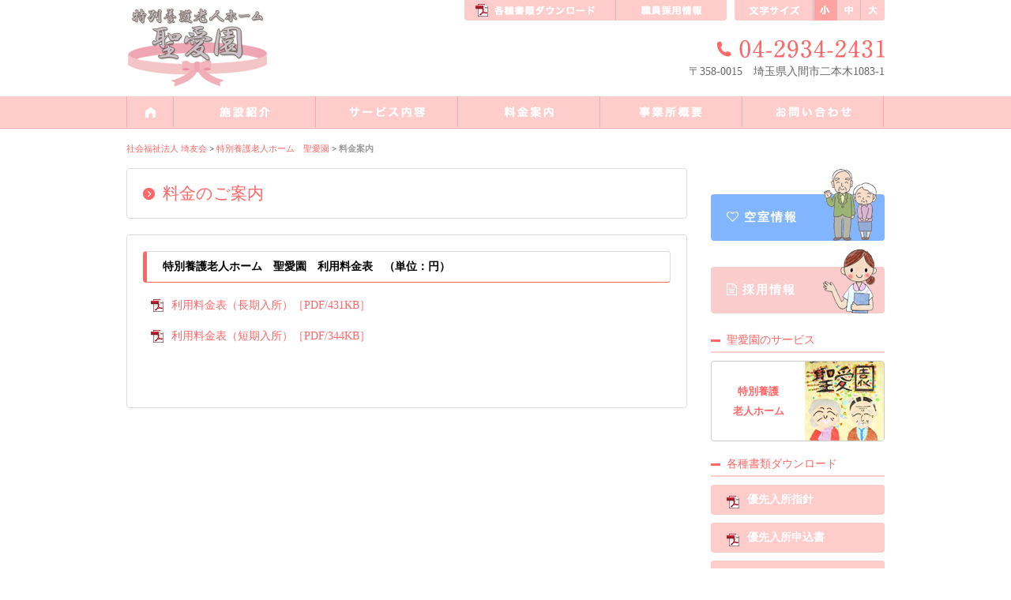

--- FILE ---
content_type: text/html; charset=UTF-8
request_url: https://saiyukai.jp/seiaien/price
body_size: 28699
content:
<!--聖愛園の固定ページテンプレート-->

<!DOCTYPE HTML>
<html>
<head>

<!-- Google tag (gtag.js) -->
<script async src="https://www.googletagmanager.com/gtag/js?id=G-3BHE2NYW10"></script>
<script>
  window.dataLayer = window.dataLayer || [];
  function gtag(){dataLayer.push(arguments);}
  gtag('js', new Date());

  gtag('config', 'G-3BHE2NYW10');
</script>


<meta charset="utf-8">
<meta http-equiv="X-UA-Compatible" content="IE=edge">
<meta name="viewport" content="width=device-width,user-scalable=yes">
<meta name="format-detection" content="telephone=no">
<meta name="description" content="埼玉県入間市にある従来型の特別養護老人ホームです。昭和63年に開設し現在はショートステイ(短期入所生活介護)も行っています。
介護施設・介護サービスをお探しの方は電話やお問い合わせフォームよりお気軽にご相談ください。" />

<link rel="stylesheet" type="text/css" href="https://saiyukai.jp/wp-content/themes/seiaien/style.css" />
<link rel="stylesheet" type="text/css" href="https://saiyukai.jp/wp-content/themes/seiaien/ssp.css?20260126090249">
<link rel="stylesheet" type="text/css" href="https://saiyukai.jp/wp-content/themes/seiaien/spc.css?20260126090249">
<link rel="stylesheet" type="text/css" href="https://saiyukai.jp/wp-content/themes/seiaien/css/font-awesome.min.css">
<link rel="stylesheet" type="text/css" href="https://saiyukai.jp/wp-content/themes/seiaien/css/prettyPhoto.css" />

<!--title-->
<title>料金案内 │ 特別養護老人ホーム聖愛園 │ 埼玉県入間市 (福)埼友会</title>
<!--end title-->

<meta name='robots' content='max-image-preview:large' />
<script type="text/javascript">
/* <![CDATA[ */
window._wpemojiSettings = {"baseUrl":"https:\/\/s.w.org\/images\/core\/emoji\/14.0.0\/72x72\/","ext":".png","svgUrl":"https:\/\/s.w.org\/images\/core\/emoji\/14.0.0\/svg\/","svgExt":".svg","source":{"concatemoji":"https:\/\/saiyukai.jp\/wp-includes\/js\/wp-emoji-release.min.js?ver=6.4.7"}};
/*! This file is auto-generated */
!function(i,n){var o,s,e;function c(e){try{var t={supportTests:e,timestamp:(new Date).valueOf()};sessionStorage.setItem(o,JSON.stringify(t))}catch(e){}}function p(e,t,n){e.clearRect(0,0,e.canvas.width,e.canvas.height),e.fillText(t,0,0);var t=new Uint32Array(e.getImageData(0,0,e.canvas.width,e.canvas.height).data),r=(e.clearRect(0,0,e.canvas.width,e.canvas.height),e.fillText(n,0,0),new Uint32Array(e.getImageData(0,0,e.canvas.width,e.canvas.height).data));return t.every(function(e,t){return e===r[t]})}function u(e,t,n){switch(t){case"flag":return n(e,"\ud83c\udff3\ufe0f\u200d\u26a7\ufe0f","\ud83c\udff3\ufe0f\u200b\u26a7\ufe0f")?!1:!n(e,"\ud83c\uddfa\ud83c\uddf3","\ud83c\uddfa\u200b\ud83c\uddf3")&&!n(e,"\ud83c\udff4\udb40\udc67\udb40\udc62\udb40\udc65\udb40\udc6e\udb40\udc67\udb40\udc7f","\ud83c\udff4\u200b\udb40\udc67\u200b\udb40\udc62\u200b\udb40\udc65\u200b\udb40\udc6e\u200b\udb40\udc67\u200b\udb40\udc7f");case"emoji":return!n(e,"\ud83e\udef1\ud83c\udffb\u200d\ud83e\udef2\ud83c\udfff","\ud83e\udef1\ud83c\udffb\u200b\ud83e\udef2\ud83c\udfff")}return!1}function f(e,t,n){var r="undefined"!=typeof WorkerGlobalScope&&self instanceof WorkerGlobalScope?new OffscreenCanvas(300,150):i.createElement("canvas"),a=r.getContext("2d",{willReadFrequently:!0}),o=(a.textBaseline="top",a.font="600 32px Arial",{});return e.forEach(function(e){o[e]=t(a,e,n)}),o}function t(e){var t=i.createElement("script");t.src=e,t.defer=!0,i.head.appendChild(t)}"undefined"!=typeof Promise&&(o="wpEmojiSettingsSupports",s=["flag","emoji"],n.supports={everything:!0,everythingExceptFlag:!0},e=new Promise(function(e){i.addEventListener("DOMContentLoaded",e,{once:!0})}),new Promise(function(t){var n=function(){try{var e=JSON.parse(sessionStorage.getItem(o));if("object"==typeof e&&"number"==typeof e.timestamp&&(new Date).valueOf()<e.timestamp+604800&&"object"==typeof e.supportTests)return e.supportTests}catch(e){}return null}();if(!n){if("undefined"!=typeof Worker&&"undefined"!=typeof OffscreenCanvas&&"undefined"!=typeof URL&&URL.createObjectURL&&"undefined"!=typeof Blob)try{var e="postMessage("+f.toString()+"("+[JSON.stringify(s),u.toString(),p.toString()].join(",")+"));",r=new Blob([e],{type:"text/javascript"}),a=new Worker(URL.createObjectURL(r),{name:"wpTestEmojiSupports"});return void(a.onmessage=function(e){c(n=e.data),a.terminate(),t(n)})}catch(e){}c(n=f(s,u,p))}t(n)}).then(function(e){for(var t in e)n.supports[t]=e[t],n.supports.everything=n.supports.everything&&n.supports[t],"flag"!==t&&(n.supports.everythingExceptFlag=n.supports.everythingExceptFlag&&n.supports[t]);n.supports.everythingExceptFlag=n.supports.everythingExceptFlag&&!n.supports.flag,n.DOMReady=!1,n.readyCallback=function(){n.DOMReady=!0}}).then(function(){return e}).then(function(){var e;n.supports.everything||(n.readyCallback(),(e=n.source||{}).concatemoji?t(e.concatemoji):e.wpemoji&&e.twemoji&&(t(e.twemoji),t(e.wpemoji)))}))}((window,document),window._wpemojiSettings);
/* ]]> */
</script>
<style id='wp-emoji-styles-inline-css' type='text/css'>

	img.wp-smiley, img.emoji {
		display: inline !important;
		border: none !important;
		box-shadow: none !important;
		height: 1em !important;
		width: 1em !important;
		margin: 0 0.07em !important;
		vertical-align: -0.1em !important;
		background: none !important;
		padding: 0 !important;
	}
</style>
<link rel='stylesheet' id='wp-block-library-css' href='https://saiyukai.jp/wp-includes/css/dist/block-library/style.min.css?ver=6.4.7' type='text/css' media='all' />
<style id='classic-theme-styles-inline-css' type='text/css'>
/*! This file is auto-generated */
.wp-block-button__link{color:#fff;background-color:#32373c;border-radius:9999px;box-shadow:none;text-decoration:none;padding:calc(.667em + 2px) calc(1.333em + 2px);font-size:1.125em}.wp-block-file__button{background:#32373c;color:#fff;text-decoration:none}
</style>
<style id='global-styles-inline-css' type='text/css'>
body{--wp--preset--color--black: #000000;--wp--preset--color--cyan-bluish-gray: #abb8c3;--wp--preset--color--white: #ffffff;--wp--preset--color--pale-pink: #f78da7;--wp--preset--color--vivid-red: #cf2e2e;--wp--preset--color--luminous-vivid-orange: #ff6900;--wp--preset--color--luminous-vivid-amber: #fcb900;--wp--preset--color--light-green-cyan: #7bdcb5;--wp--preset--color--vivid-green-cyan: #00d084;--wp--preset--color--pale-cyan-blue: #8ed1fc;--wp--preset--color--vivid-cyan-blue: #0693e3;--wp--preset--color--vivid-purple: #9b51e0;--wp--preset--gradient--vivid-cyan-blue-to-vivid-purple: linear-gradient(135deg,rgba(6,147,227,1) 0%,rgb(155,81,224) 100%);--wp--preset--gradient--light-green-cyan-to-vivid-green-cyan: linear-gradient(135deg,rgb(122,220,180) 0%,rgb(0,208,130) 100%);--wp--preset--gradient--luminous-vivid-amber-to-luminous-vivid-orange: linear-gradient(135deg,rgba(252,185,0,1) 0%,rgba(255,105,0,1) 100%);--wp--preset--gradient--luminous-vivid-orange-to-vivid-red: linear-gradient(135deg,rgba(255,105,0,1) 0%,rgb(207,46,46) 100%);--wp--preset--gradient--very-light-gray-to-cyan-bluish-gray: linear-gradient(135deg,rgb(238,238,238) 0%,rgb(169,184,195) 100%);--wp--preset--gradient--cool-to-warm-spectrum: linear-gradient(135deg,rgb(74,234,220) 0%,rgb(151,120,209) 20%,rgb(207,42,186) 40%,rgb(238,44,130) 60%,rgb(251,105,98) 80%,rgb(254,248,76) 100%);--wp--preset--gradient--blush-light-purple: linear-gradient(135deg,rgb(255,206,236) 0%,rgb(152,150,240) 100%);--wp--preset--gradient--blush-bordeaux: linear-gradient(135deg,rgb(254,205,165) 0%,rgb(254,45,45) 50%,rgb(107,0,62) 100%);--wp--preset--gradient--luminous-dusk: linear-gradient(135deg,rgb(255,203,112) 0%,rgb(199,81,192) 50%,rgb(65,88,208) 100%);--wp--preset--gradient--pale-ocean: linear-gradient(135deg,rgb(255,245,203) 0%,rgb(182,227,212) 50%,rgb(51,167,181) 100%);--wp--preset--gradient--electric-grass: linear-gradient(135deg,rgb(202,248,128) 0%,rgb(113,206,126) 100%);--wp--preset--gradient--midnight: linear-gradient(135deg,rgb(2,3,129) 0%,rgb(40,116,252) 100%);--wp--preset--font-size--small: 13px;--wp--preset--font-size--medium: 20px;--wp--preset--font-size--large: 36px;--wp--preset--font-size--x-large: 42px;--wp--preset--spacing--20: 0.44rem;--wp--preset--spacing--30: 0.67rem;--wp--preset--spacing--40: 1rem;--wp--preset--spacing--50: 1.5rem;--wp--preset--spacing--60: 2.25rem;--wp--preset--spacing--70: 3.38rem;--wp--preset--spacing--80: 5.06rem;--wp--preset--shadow--natural: 6px 6px 9px rgba(0, 0, 0, 0.2);--wp--preset--shadow--deep: 12px 12px 50px rgba(0, 0, 0, 0.4);--wp--preset--shadow--sharp: 6px 6px 0px rgba(0, 0, 0, 0.2);--wp--preset--shadow--outlined: 6px 6px 0px -3px rgba(255, 255, 255, 1), 6px 6px rgba(0, 0, 0, 1);--wp--preset--shadow--crisp: 6px 6px 0px rgba(0, 0, 0, 1);}:where(.is-layout-flex){gap: 0.5em;}:where(.is-layout-grid){gap: 0.5em;}body .is-layout-flow > .alignleft{float: left;margin-inline-start: 0;margin-inline-end: 2em;}body .is-layout-flow > .alignright{float: right;margin-inline-start: 2em;margin-inline-end: 0;}body .is-layout-flow > .aligncenter{margin-left: auto !important;margin-right: auto !important;}body .is-layout-constrained > .alignleft{float: left;margin-inline-start: 0;margin-inline-end: 2em;}body .is-layout-constrained > .alignright{float: right;margin-inline-start: 2em;margin-inline-end: 0;}body .is-layout-constrained > .aligncenter{margin-left: auto !important;margin-right: auto !important;}body .is-layout-constrained > :where(:not(.alignleft):not(.alignright):not(.alignfull)){max-width: var(--wp--style--global--content-size);margin-left: auto !important;margin-right: auto !important;}body .is-layout-constrained > .alignwide{max-width: var(--wp--style--global--wide-size);}body .is-layout-flex{display: flex;}body .is-layout-flex{flex-wrap: wrap;align-items: center;}body .is-layout-flex > *{margin: 0;}body .is-layout-grid{display: grid;}body .is-layout-grid > *{margin: 0;}:where(.wp-block-columns.is-layout-flex){gap: 2em;}:where(.wp-block-columns.is-layout-grid){gap: 2em;}:where(.wp-block-post-template.is-layout-flex){gap: 1.25em;}:where(.wp-block-post-template.is-layout-grid){gap: 1.25em;}.has-black-color{color: var(--wp--preset--color--black) !important;}.has-cyan-bluish-gray-color{color: var(--wp--preset--color--cyan-bluish-gray) !important;}.has-white-color{color: var(--wp--preset--color--white) !important;}.has-pale-pink-color{color: var(--wp--preset--color--pale-pink) !important;}.has-vivid-red-color{color: var(--wp--preset--color--vivid-red) !important;}.has-luminous-vivid-orange-color{color: var(--wp--preset--color--luminous-vivid-orange) !important;}.has-luminous-vivid-amber-color{color: var(--wp--preset--color--luminous-vivid-amber) !important;}.has-light-green-cyan-color{color: var(--wp--preset--color--light-green-cyan) !important;}.has-vivid-green-cyan-color{color: var(--wp--preset--color--vivid-green-cyan) !important;}.has-pale-cyan-blue-color{color: var(--wp--preset--color--pale-cyan-blue) !important;}.has-vivid-cyan-blue-color{color: var(--wp--preset--color--vivid-cyan-blue) !important;}.has-vivid-purple-color{color: var(--wp--preset--color--vivid-purple) !important;}.has-black-background-color{background-color: var(--wp--preset--color--black) !important;}.has-cyan-bluish-gray-background-color{background-color: var(--wp--preset--color--cyan-bluish-gray) !important;}.has-white-background-color{background-color: var(--wp--preset--color--white) !important;}.has-pale-pink-background-color{background-color: var(--wp--preset--color--pale-pink) !important;}.has-vivid-red-background-color{background-color: var(--wp--preset--color--vivid-red) !important;}.has-luminous-vivid-orange-background-color{background-color: var(--wp--preset--color--luminous-vivid-orange) !important;}.has-luminous-vivid-amber-background-color{background-color: var(--wp--preset--color--luminous-vivid-amber) !important;}.has-light-green-cyan-background-color{background-color: var(--wp--preset--color--light-green-cyan) !important;}.has-vivid-green-cyan-background-color{background-color: var(--wp--preset--color--vivid-green-cyan) !important;}.has-pale-cyan-blue-background-color{background-color: var(--wp--preset--color--pale-cyan-blue) !important;}.has-vivid-cyan-blue-background-color{background-color: var(--wp--preset--color--vivid-cyan-blue) !important;}.has-vivid-purple-background-color{background-color: var(--wp--preset--color--vivid-purple) !important;}.has-black-border-color{border-color: var(--wp--preset--color--black) !important;}.has-cyan-bluish-gray-border-color{border-color: var(--wp--preset--color--cyan-bluish-gray) !important;}.has-white-border-color{border-color: var(--wp--preset--color--white) !important;}.has-pale-pink-border-color{border-color: var(--wp--preset--color--pale-pink) !important;}.has-vivid-red-border-color{border-color: var(--wp--preset--color--vivid-red) !important;}.has-luminous-vivid-orange-border-color{border-color: var(--wp--preset--color--luminous-vivid-orange) !important;}.has-luminous-vivid-amber-border-color{border-color: var(--wp--preset--color--luminous-vivid-amber) !important;}.has-light-green-cyan-border-color{border-color: var(--wp--preset--color--light-green-cyan) !important;}.has-vivid-green-cyan-border-color{border-color: var(--wp--preset--color--vivid-green-cyan) !important;}.has-pale-cyan-blue-border-color{border-color: var(--wp--preset--color--pale-cyan-blue) !important;}.has-vivid-cyan-blue-border-color{border-color: var(--wp--preset--color--vivid-cyan-blue) !important;}.has-vivid-purple-border-color{border-color: var(--wp--preset--color--vivid-purple) !important;}.has-vivid-cyan-blue-to-vivid-purple-gradient-background{background: var(--wp--preset--gradient--vivid-cyan-blue-to-vivid-purple) !important;}.has-light-green-cyan-to-vivid-green-cyan-gradient-background{background: var(--wp--preset--gradient--light-green-cyan-to-vivid-green-cyan) !important;}.has-luminous-vivid-amber-to-luminous-vivid-orange-gradient-background{background: var(--wp--preset--gradient--luminous-vivid-amber-to-luminous-vivid-orange) !important;}.has-luminous-vivid-orange-to-vivid-red-gradient-background{background: var(--wp--preset--gradient--luminous-vivid-orange-to-vivid-red) !important;}.has-very-light-gray-to-cyan-bluish-gray-gradient-background{background: var(--wp--preset--gradient--very-light-gray-to-cyan-bluish-gray) !important;}.has-cool-to-warm-spectrum-gradient-background{background: var(--wp--preset--gradient--cool-to-warm-spectrum) !important;}.has-blush-light-purple-gradient-background{background: var(--wp--preset--gradient--blush-light-purple) !important;}.has-blush-bordeaux-gradient-background{background: var(--wp--preset--gradient--blush-bordeaux) !important;}.has-luminous-dusk-gradient-background{background: var(--wp--preset--gradient--luminous-dusk) !important;}.has-pale-ocean-gradient-background{background: var(--wp--preset--gradient--pale-ocean) !important;}.has-electric-grass-gradient-background{background: var(--wp--preset--gradient--electric-grass) !important;}.has-midnight-gradient-background{background: var(--wp--preset--gradient--midnight) !important;}.has-small-font-size{font-size: var(--wp--preset--font-size--small) !important;}.has-medium-font-size{font-size: var(--wp--preset--font-size--medium) !important;}.has-large-font-size{font-size: var(--wp--preset--font-size--large) !important;}.has-x-large-font-size{font-size: var(--wp--preset--font-size--x-large) !important;}
.wp-block-navigation a:where(:not(.wp-element-button)){color: inherit;}
:where(.wp-block-post-template.is-layout-flex){gap: 1.25em;}:where(.wp-block-post-template.is-layout-grid){gap: 1.25em;}
:where(.wp-block-columns.is-layout-flex){gap: 2em;}:where(.wp-block-columns.is-layout-grid){gap: 2em;}
.wp-block-pullquote{font-size: 1.5em;line-height: 1.6;}
</style>
<link rel='stylesheet' id='wpsbc-style-css' href='https://saiyukai.jp/wp-content/plugins/wp-simple-booking-calendar/assets/css/style-front-end.min.css?ver=2.0.15' type='text/css' media='all' />
<link rel='stylesheet' id='dashicons-css' href='https://saiyukai.jp/wp-includes/css/dashicons.min.css?ver=6.4.7' type='text/css' media='all' />
<link rel='stylesheet' id='wp-pagenavi-css' href='https://saiyukai.jp/wp-content/plugins/wp-pagenavi/pagenavi-css.css?ver=2.70' type='text/css' media='all' />
<script type="text/javascript" src="https://saiyukai.jp/wp-includes/js/jquery/jquery.min.js?ver=3.7.1" id="jquery-core-js"></script>
<script type="text/javascript" src="https://saiyukai.jp/wp-includes/js/jquery/jquery-migrate.min.js?ver=3.4.1" id="jquery-migrate-js"></script>
<link rel="https://api.w.org/" href="https://saiyukai.jp/wp-json/" /><link rel="alternate" type="application/json" href="https://saiyukai.jp/wp-json/wp/v2/pages/42" /><link rel="canonical" href="https://saiyukai.jp/seiaien/price" />
<link rel='shortlink' href='https://saiyukai.jp/?p=42' />
<link rel="alternate" type="application/json+oembed" href="https://saiyukai.jp/wp-json/oembed/1.0/embed?url=https%3A%2F%2Fsaiyukai.jp%2Fseiaien%2Fprice" />
<link rel="alternate" type="text/xml+oembed" href="https://saiyukai.jp/wp-json/oembed/1.0/embed?url=https%3A%2F%2Fsaiyukai.jp%2Fseiaien%2Fprice&#038;format=xml" />
		<style type="text/css" id="wp-custom-css">
			/*表の行間を狭く*/
 
.SEMAKU td{ 
    padding-top: 0px!important;
    padding-bottom: 0px!important;
}
 
/*狭く終了*/		</style>
		</head>

<body>
<p class="gototop"><a href="#">トップへ戻る</a></p>
<div id="header">
<div id="header_inner">
<div class="sitelogo">
<a href="https://saiyukai.jp/seiaien"><img src="https://saiyukai.jp/wp-content/themes/seiaien/img/sitelogo.png" alt="聖愛園" /></a>
</div>

<div class="header_r pconly">
<div class="h_submenu mb5">
<ul class="head_sub1">
<li class="h_dl"><a href="https://saiyukai.jp/seiaien/s_download">各種書類ダウンロード</a></li>
<li class="h_rec"><a href="https://saiyukai.jp/seiaien/s_recruit">職員採用情報</a></li>
</ul>
<div id="font_size_control"></div><!--end font_size_control-->
</div><!--end h_submenu-->

<div class="h_submenu">


<div class="tellogo mb10">
<img src="https://saiyukai.jp/wp-content/themes/seiaien/img/tellogo.png" alt="電話番号" />
</div><!--end tellogo-->
</div><!--end h_submenu-->

<p class="right">〒358-0015　埼玉県入間市二本木1083-1</p>
</div><!--end header_r-->

</div><!--end header_inner-->
</div><!--end header-->

<div id="gnavi" class="pconly">
<ul class="gnavi">
<li id="ghome"><a href="https://saiyukai.jp/seiaien">HOME</a></li>
<li id="gfacilities"><a href="https://saiyukai.jp/seiaien/outline">施設紹介</a></li>
<li id="gservice"><a href="https://saiyukai.jp/seiaien/service">サービス内容</a></li>
<li id="gprice"><a href="https://saiyukai.jp/seiaien/price">料金案内</a></li>
<li id="gabout"><a href="https://saiyukai.jp/seiaien/about">事業所概要</a></li>
<li id="gcontact"><a href="https://saiyukai.jp/seiaien/s_contact">お問い合わせ</a></li>
</ul>
</div><!--end gnavi-->




<div class="sponly">
<div id="menubtn">
<span></span>
<span></span>
<span></span>
</div>

<div id="menubox">
<div class="menulogo">
<a href="https://saiyukai.jp/seiaien"><img src="https://saiyukai.jp/wp-content/themes/seiaien/img/sitelogo.png" alt="聖愛園" /></a>
</div><!--end menulogo-->

<div class="spMenuWrap">
<ul class="spmenu">
<li><a href="https://saiyukai.jp/seiaien">聖愛園トップ</a></li>
<li><a href="https://saiyukai.jp/seiaien/outline">施設紹介</a></li>
<li><a href="https://saiyukai.jp/seiaien/service">サービス内容</a></li>
<li><a href="https://saiyukai.jp/seiaien/price">料金案内</a></li>
<li><a href="https://saiyukai.jp/seiaien/about">事業所概要</a></li>
<li><a href="https://saiyukai.jp/seiaien/s_download">各種書類ダウンロード</a></li>
<li><a href="https://saiyukai.jp/seiaien_blog">聖愛園ブログ</a></li>
<li><a href="https://saiyukai.jp/seiaien/s_contact">お問い合わせ</a></li>
<li><a href="https://saiyukai.jp/seiaien/s_recruit">職員採用情報</a></li>
</ul>
</div><!--end spMenuWrap-->
<p class="menuTel"><a href="tel:0429342431"><i class="fa fa-phone" aria-hidden="true"></i> 04-2934-2431<span>タップすると電話がかかります</span></a></p>

</div><!--end menubox-->
</div><!--end sponly-->

<div id="pankuzu" class="pconly">
<a href="https://saiyukai.jp/">社会福祉法人 埼友会</a> &gt; <a href="https://saiyukai.jp/seiaien">特別養護老人ホーム　聖愛園</a> &gt; <strong class="current">料金案内</strong></div><!--/pankuzu-->

<div id="content">

<div id="main">

<div class="pagetitlebox">
<h2 class="title2">料金のご案内</h2>
</div>
<!--end pagetitlebox-->
<div class="entry">
<h3 class="mb20">特別養護老人ホーム　聖愛園　利用料金表　（単位：円）</h3>


<div class="cont mb40">
<p class="pdf"><a href="https://saiyukai.jp/wp-content/uploads/2024/03/2b95f412e17cd77870c5086867c95207.pdf">利用料金表（長期入所）［PDF/431KB］</a></p>
<p class="pdf"><a href="https://saiyukai.jp/wp-content/uploads/2024/03/01067d933e68bf89d9a310c333566649.pdf">利用料金表（短期入所）［PDF/344KB］</a></p>
</div><!--end cont-->


</div>

</div>

<div id="side">



<ul class="sideBtn">
<li class="vac"><a href="https://saiyukai.jp/seiaien_blog/vacancy">空室情報</a></li>
<li class="sRec"><a href="https://saiyukai.jp/seiaien/s_recruit">採用情報</a></li>
</ul>


<h3 class="side_index">聖愛園のサービス</h3>
<ul class="sidebanner">
<li>
<a href="https://saiyukai.jp/seiaien/service/tokuyo"></a>
<div class="sidebanner_title">
<p class="line2">特別養護<br class="pconly" />老人ホーム</p>
</div>
<div class="sidebanner_img">
<img src="https://saiyukai.jp/wp-content/themes/seiaien/img/side_tokuyo.png" alt="特別養護老人ホーム" />
</div>
</li>

</ul>


<h3 class="side_index">各種書類ダウンロード</h3>

<ul class="pdfList">
<li>
<a href="https://saiyukai.jp/wp-content/uploads/2019/09/優先入所指針-.pdf" target="_blank">優先入所指針</a>
</li>
<li>
<a href="https://saiyukai.jp/wp-content/uploads/2019/11/優先入所申込書.pdf" target="_blank">優先入所申込書</a>
</li>
<li>
<a href="https://saiyukai.jp/wp-content/uploads/2019/09/日常生活動作調査票.pdf" target="_blank">日常生活動作調査票</a>
</li>
<li>
<a href="https://saiyukai.jp/wp-content/uploads/2019/09/入所順位の評価基準.pdf" target="_blank">入所順位の評価基準</a>
</li>
</ul>

</div>

</div><!--end content-->

<div id="footer">
<div id="fbar">
<div id="fbar_inner">
<img src="https://saiyukai.jp/wp-content/themes/seiaien/img/fcatch.png" alt="いのちの願いに、こころと技術で応えます。" />
</div><!--end fbar_inner-->
</div><!--end fbar-->

<div id="footer_inner">
<div class="flname">
<div class="flogo">
<p class="bold pink">特別養護老人ホーム</p>
<p class="flogolarge pink">聖愛園</p>
</div><!--end flogo-->

<div class="fadd">〒358-0015　埼玉県入間市二本木1083-1<br />
TEL：04-2934-2431　FAX：04-2934-3405
</div><!--end fadd-->


<ul class="sns">
<li><a href="https://www.facebook.com/seiaien/" target="_blank"><i class="fa fa-facebook-square" aria-hidden="true"></i></a></li>
<li><a href="https://twitter.com/seiaien_iruma" target="_blank"><i class="fa fa-twitter-square" aria-hidden="true"></i></a></li>
</ul>


</div><!--end flname-->

<div class="frmenu">
<ul class="frlink">
<li><a href="https://saiyukai.jp/seiaien/topics">お知らせ</a></li>
<li><a href="https://saiyukai.jp/avenir">アヴニールサイトへ</a></li>
<li><a href="https://saiyukai.jp">埼友会トップへ</a></li>
</ul>

<ul class="frlink">
<li><a href="https://saiyukai.jp/seiaien/privacy">個人情報保護方針</a></li>
<li><a href="https://saiyukai.jp/seiaien/s_sitemap">サイトマップ</a></li>
</ul>
</div><!--end frmenu-->
</div><!--end footer_inner-->
<div class="copy">
copyright © 2015 聖愛園 all rights reserved.
</div><!--end copy-->
</div><!--end footer-->

<script type="text/javascript" src="https://saiyukai.jp/wp-includes/js/jquery/ui/core.min.js?ver=1.13.2" id="jquery-ui-core-js"></script>
<script type="text/javascript" src="https://saiyukai.jp/wp-includes/js/jquery/ui/datepicker.min.js?ver=1.13.2" id="jquery-ui-datepicker-js"></script>
<script type="text/javascript" id="jquery-ui-datepicker-js-after">
/* <![CDATA[ */
jQuery(function(jQuery){jQuery.datepicker.setDefaults({"closeText":"\u9589\u3058\u308b","currentText":"\u4eca\u65e5","monthNames":["1\u6708","2\u6708","3\u6708","4\u6708","5\u6708","6\u6708","7\u6708","8\u6708","9\u6708","10\u6708","11\u6708","12\u6708"],"monthNamesShort":["1\u6708","2\u6708","3\u6708","4\u6708","5\u6708","6\u6708","7\u6708","8\u6708","9\u6708","10\u6708","11\u6708","12\u6708"],"nextText":"\u6b21","prevText":"\u524d","dayNames":["\u65e5\u66dc\u65e5","\u6708\u66dc\u65e5","\u706b\u66dc\u65e5","\u6c34\u66dc\u65e5","\u6728\u66dc\u65e5","\u91d1\u66dc\u65e5","\u571f\u66dc\u65e5"],"dayNamesShort":["\u65e5","\u6708","\u706b","\u6c34","\u6728","\u91d1","\u571f"],"dayNamesMin":["\u65e5","\u6708","\u706b","\u6c34","\u6728","\u91d1","\u571f"],"dateFormat":"yy\u5e74mm\u6708d\u65e5","firstDay":1,"isRTL":false});});
/* ]]> */
</script>
<script type="text/javascript" id="wpsbc-script-js-extra">
/* <![CDATA[ */
var wpsbc = {"ajax_url":"https:\/\/saiyukai.jp\/wp-admin\/admin-ajax.php"};
/* ]]> */
</script>
<script type="text/javascript" src="https://saiyukai.jp/wp-content/plugins/wp-simple-booking-calendar/assets/js/script-front-end.min.js?ver=2.0.15" id="wpsbc-script-js"></script>


<script src="https://saiyukai.jp/wp-content/themes/seiaien/js/jquery.js"></script>
<script src="https://saiyukai.jp/wp-content/themes/seiaien/js/jquery-migrate-1.2.1.min.js"></script>
<script src="https://saiyukai.jp/wp-content/themes/seiaien/js/jquery.bxslider.min.js"></script>
<script src="https://saiyukai.jp/wp-content/themes/seiaien/js/font-size.js"></script>
<script src="https://saiyukai.jp/wp-content/themes/seiaien/js/cookie.js"></script>
<script src="https://saiyukai.jp/wp-content/themes/seiaien/js/jquery.prettyPhoto.js"></script>


<script>
//FONT SIZE
$(function(){
	$("#font_size_control").fontSize(); 
});

//GOTOTOP
$(function() {
	var topBtn = $('.gototop');	
	topBtn.hide();
	$(window).scroll(function () {
		if ($(this).scrollTop() > 1) {
			topBtn.fadeIn();
		} else {
			topBtn.fadeOut();
		}
	});
    topBtn.click(function () {
		$("html, body").animate({scrollTop:0}, 500, "swing");
		return false;
});
})
//prettyPhoto
$(document).ready(function(){
	$("a[rel^='prettyPhoto']").prettyPhoto({
		theme: 'pp_default',
		opacity: 0.4
});
});
//BXSLIDER
$(document).ready(function(){
	$('#bxslider').bxSlider({
		mode: 'fade',
		pager: false,
		controls: false,
		auto: true
	});
});
$(document).ready(function(){
	$('#tickslider').bxSlider({
		minSlides: 2,
		maxSlides: 4,
		slideWidth: 300,
		slideMargin: 5,
		ticker: true,
		speed: 80000
	});
});

$(document).ready(function(){
	$('.tickslider1').bxSlider({
		minSlides: 2,
		maxSlides: 4,
		slideWidth: 300,
		slideMargin: 5,
		ticker: true,
		speed: 120000
	});
});
$(document).ready(function(){
	$('.tickslider2').bxSlider({
		minSlides: 2,
		maxSlides: 4,
		slideWidth: 300,
		slideMargin: 5,
		ticker: true,
		speed: 90000
	});
});
$(document).ready(function(){
	$('.tickslider3').bxSlider({
		minSlides: 2,
		maxSlides: 4,
		slideWidth: 300,
		slideMargin: 5,
		ticker: true,
		speed: 100000
	});
});
//ページ内スクロール
$(function(){
	$('a[href^=#]').click(function(){
		var speed = 500;
		var href= $(this).attr("href");
		var target = $(href == "#" || href == "" ? 'html' : href);
		var position = target.offset().top;
		$("html, body").animate({scrollTop:position}, speed, "swing");
		return false;
	});
});
//DROWER
$(function(){
$('#menubtn').toggle(function(){
$('#menubox').fadeIn('normal');
$('#menubtn').addClass('active');
},
function(){
$('#menubox').fadeOut('fast');
$('#menubtn').removeClass('active');
});
})
</script>


</body>
</html>
<!--聖愛園の固定ページ-->


<!--聖愛園のサイドバーなし固定ページテンプレート-->
<!--聖愛園の固定ページ-->




<!--アヴニールの固定ページテンプレート-->
<!--アヴニールの固定ページ-->




<!--アヴニールのサイドバーなし固定ページテンプレート-->
<!--アヴニールのサイドバーなし固定ページ-->

--- FILE ---
content_type: text/css
request_url: https://saiyukai.jp/wp-content/themes/seiaien/ssp.css?20260126090249
body_size: 24248
content:
/*------------------------------------------------------------
    BASIC
------------------------------------------------------------*/
#body{
font-size:14px;
line-height:24px;
color:#333;
}

#feed a,
#footer a,
#pankuzu a,
.recent a,
.currentmenu a{
color:#f66;
}


.alignright{display:block; margin:0 auto 20px;}
.alignleft{display:block; margin:0 auto 20px;}
.aligncenter{display:block; margin:0 auto 20px;}
.alignnone{display:block; margin:0 auto 20px;}

/*------------------------------------------------------------
    RESPONSIVE
------------------------------------------------------------*/
.pconly{ display:none; }
.sponly{ display:block; }


/*------------------------------------------------------------
    BTNS
------------------------------------------------------------*/
.btn01{ margin:0 !important; }

.btn01 a{
display:block;
background:#fcc;
color:#fff !important;
position:relative;
text-align:center;
font-weight:bold;
border-radius:4px;
padding:10px 0;
line-height:20px;
}



/*------------------------------------------------------------
    HEADER
------------------------------------------------------------*/
#header{
border-bottom:1px solid #fca6a6;
}

#header_inner{
width:94%;
margin:0 auto;
overflow:hidden;
}

.sitelogo{
padding:10px 0;
float:left;
width:40%;
}



/*------------------------------------------------------------
DRAWER MENU
------------------------------------------------------------*/
#menubtn{
position:fixed;
right:10px;
top:23.5px;
width:30px;
height:30px;
cursor:pointer;
z-index:9999;
}
#menubtn span{
display:block;
position:absolute;
height:2px;
width:100%;
background:#f66;
left:0;
transition:all 0.3s ease-in-out;
}

#menubtn span:nth-child(1){
top:0;
}
#menubtn span:nth-child(2){
top:13px;
}
#menubtn span:nth-child(3){
top:26px;
}

.active#menubtn span:nth-child(1){
top:11px;
transform:rotate(45deg);
}
.active#menubtn span:nth-child(2){
width:0;
left:50%;
}

.active#menubtn span:nth-child(3){
top:11px;
transform:rotate(-45deg);
}

#menubox{
display:none;
width:100%;
background:#fff9f9;
height:100vh;
position:fixed;
top:0;
left:0;
box-sizing:border-box;
z-index:9998;
}

#menubox.active{
display:block;
}

.menulogo{
width:120px;
margin:0 auto;
padding:15px 0 5px;
}

.spMenuWrap{
width:94%;
margin:0 auto 10px;
height:calc(100vh - 206px);
overflow:auto;
}


.spmenu{
padding:0;
}
.spmenu li{
border-bottom:1px dotted #dcdcdc;
position:relative;
}
.spmenu li::after{
content:'\f105';
font-family:fontawesome;
position:absolute;
top:50%;

color:#ccc;
right:10px;
margin-top:-10px;
}

.spmenu li a{
padding:10px;
display:block;
color:#666;
font-size:13px;
}
.spmenu li a span{
display:inline-block;
margin-left:10px;
font-size:11px;
color:#999;
}

.menuTel{
width:94%;
margin:0 auto;
}

.menuTel a{
display:block;
padding:10px;
border:1px solid #ccc;
color:#666;
text-align:center;
font-size:20px;
line-height:30px;
box-sizing:border-box;
border-radius:4px;
font-weight:bold;
}
.menuTel a span{
display:block;
font-size:11px;
line-height:16px;
color:#ccc;
}



/*------------------------------------------------------------
	TOP PAGE
------------------------------------------------------------*/
#content{
width:94%;
margin:0 auto 40px;
overflow:hidden;
}

#main_visual{
margin-bottom:20px;
}

.topmenus{
overflow:hidden;
}
.topmenusL{
margin-bottom:20px;
}


.tokuyo{
border-radius:4px;
border:1px solid #dcdcdc;
margin:20px 0;
overflow:hidden;
}

.topmenusR{
margin-bottom:20px;
overflow:hidden;
}


.topMenus{
overflow:hidden;
}
.topMenus li{
margin:0 0 10px 0;
border-radius:4px;
border:1px solid #dcdcdc;
position:relative;
box-sizing:border-box;
overflow:hidden;
}

.topMenus li a{
position:absolute;
width:100%;
height:100%;
display:block;
z-index:10;
}

.topMenus li a:hover{
background:rgba(255,255,255,0.2);
}

.menuThumb{
float:left;
width:80px;
}

.menuTitle{
margin-left:100px;
line-height:20px;
font-weight:bold;
color:#f66;
font-size:14px;
display:flex;
justify-content:left;
align-items:center;
height:80px;
}


#feed{
}

#feed h2{
background:#fcc;
padding:5px 10px;
border-radius:4px 4px 0 0;
color:#fff;
font-size:14px;
border-bottom:1px solid #ffd6d6;
}

#feed ul{
border-top:1px solid #fca6a6;
margin-bottom:10px;
}
#feed li{
padding:10px;
border-bottom:1px dotted #dcdcdc;
}
.postInfo{
overflow:hidden;
}
.date{
font-size:11px;
color:#999;
font-weight:bold;
letter-spacing:1px;
width:80px;
float:left;
vertical-align:top;
}
.catIcon{
width:80px;
float:left;
margin-left:20px;
}
.catIcon img{
vertical-align:top;
}

.feedTitle{
display:block;
}

.salogo{
width:90px;
height:90px;
margin-top:30px;
}



.cat-rehabilitation a{
width:80px;
height:20px;
font-size:11px;
color:#fff !important;
line-height:20px;
text-align:center;
border-radius:2px;
background:#32cd32;
display:inline-block;
letter-spacing:.08em;
font-weight:bold;
}
.cat-nursing a{
width:80px;
height:20px;
font-size:11px;
color:#fff !important;
line-height:20px;
text-align:center;
border-radius:2px;
background:#00bfff;
display:inline-block;
letter-spacing:.08em;
font-weight:bold;
}
.cat-nutrition a{
width:80px;
height:20px;
font-size:11px;
color:#fff !important;
line-height:20px;
text-align:center;
border-radius:2px;
background:#cd853f;
display:inline-block;
letter-spacing:.08em;
font-weight:bold;
}
.cat-lifestyle a{
width:80px;
height:20px;
font-size:11px;
color:#fff !important;
line-height:20px;
text-align:center;
border-radius:2px;
background:#ffb6c1;
display:inline-block;
letter-spacing:.08em;
font-weight:bold;
}
.cat-counselors_room a{
width:80px;
height:20px;
font-size:11px;
color:#fff !important;
line-height:20px;
text-align:center;
border-radius:2px;
background:#5f9ea0;
display:inline-block;
letter-spacing:.08em;
font-weight:bold;
}

/*------------------------------------------------------------
	CALENDAR
------------------------------------------------------------*/
#sbc-calendar{
margin:0 !Important;
}

.sbc-calendar-month {
float: none;
padding: 0px!important;
width: 100%!important;
border: 0px solid #ccc!important;
background-color: inherit!important;
margin-right: 0px!important;
}

#sbc-calendar table {
width: 100%;
margin-bottom:10px !important;
}

#sbc-calendar table tfoot{
display:none;
}

#sbc-calendar .sbc-navigation select{
border-radius:0;
}


.calendarType{
overflow:hidden;
}

.calendarType li{
float:left;
margin:0 10px 5px 0;
position:relative;
}
.calendarType li.ct01{
border-left:24px solid #D8FFCD;
padding-left:5px;
}
.calendarType li.ct02{
border-left:24px solid #FFE1A3;
padding-left:5px;
}
.calendarType li.ct03{
border-left:24px solid #FFBFBC;
padding-left:5px;
}
.shortStayCalendar{
margin-bottom:20px;
}

.shortStayCalendarInner{
padding:15px 10px;
border-right:1px solid #ffd6d6;
border-bottom:1px solid #ffd6d6;
border-left:1px solid #ffd6d6;
}

.shortStayCalendar h3{
background:#fcc;
border-radius:4px 4px 0 0;
padding: 5px 10px;
color: #fff;
font-size: 14px;
border-bottom: 1px solid #fca6a6;
}
.shortStayCalendar h3 span{
font-size:10px;
}

/*------------------------------------------------------------
	PAGE LAYOUT
------------------------------------------------------------*/
#main{
padding:20px 0;
}
#full{
padding:20px 0;
}
#s_blog{
padding:20px 0;
}

#main h2.title,
#s_blog h2.title,
#full h2.title{
font-size:18px;
font-weight:normal;
color:#f66;
background:url(img/listmark_arrow30.png) no-repeat left 17px;
background-size:15px;
padding:15px 20px 15px 20px;
margin-left:20px;
line-height:20px;
}
#main h2.title2,
#full h2.title2{
font-size:18px;
font-weight:normal;
color:#f66;
background:url(img/listmark_arrow30.png) no-repeat left 17px;
background-size:15px;
margin-left:20px;
line-height:20px;
padding:15px 20px;
}

#main h3,
#s_blog h1{
border-top:1px solid #dcdcdc;
border-left:5px solid #f66;
border-bottom:1px solid #f66;
border-right:1px solid #dcdcdc;
border-radius:4px;
padding:10px 20px;
}

#full h3.cp{
color:#f66;
font-size:18px;
line-height:28px;
}

#main h4{
color:#f66;
}


.entry{
border:1px solid #dcdcdc;
border-radius:4px;
padding:10px;
margin-bottom:20px;
}

.pagetitlebox{
border-radius:4px;
border:1px solid #dcdcdc;
overflow:hidden;
margin-bottom:10px;
}

.page_submenu{
background:#f66;
overflow:hidden;
padding:5px 10px;
}
.page_submenu li{
float:left;
background:url(img/listmark_arrow16.png) no-repeat left center;
background-size:8px;
padding-left:10px;
color:#fff;
font-size:12px;
margin-right:15px;
}
.page_submenu li a{
color:#fff;
}

/* 施設紹介 */


.gallery{
overflow:hidden;
margin-bottom:20px;
}
.gallery li{
width:30%;
float:left;
margin-right:5%;
}
.gallery li:last-child{
margin-right:0;
}
.gallery li img{
border:3px solid #f4f4f7;
box-sizing:border-box;
}
.gallery li h4{
font-weight:bold;
text-align:center;
color:#111 !important;
font-size:12px;
line-height:1.5em;
}


/* サービス内容 */

.number1{ background:url(img/number1.png) no-repeat left 3px; padding-left:30px;}
.number2{ background:url(img/number2.png) no-repeat left 3px; padding-left:30px;}
.number3{ background:url(img/number3.png) no-repeat left 3px; padding-left:30px;}
.number4{ background:url(img/number4.png) no-repeat left 3px; padding-left:30px;}

.cont{
overflow:hidden;
}
.cont p{
margin-bottom:1.5em;
}

/* 特別養護老人ホーム聖愛園 */

.time_schedule,
.time_scheduleT{
width:100%;
border:none;
border-collapse: separate;
margin-bottom:2em;
}
.time_schedule thead th,
.time_scheduleT thead th{
padding:10px;
border-bottom:3px double #dcdcdc;
box-sizing:border-box;
}
.time_schedule thead,
.time_scheduleT thead{
margin-bottom:20px;
}
.time_schedule tbody,
.time_scheduleT tbody{
padding-top:20px;
}

.time_schedule tbody th,
.time_scheduleT tbody th{
padding:5px 5px 15px 5px;
width:25%;
text-align:center;
vertical-align:top;
background:url(img/flow_bg.png) no-repeat center bottom;
box-sizing:border-box;
}
.time_schedule tbody th.last,
.time_scheduleT tbody th.last{
padding:5px;
text-align:center;
vertical-align:top;
background:none;
}

.time_schedule tbody th span,
.time_scheduleT tbody th span{
background:#dda0dd;
color:#fff;
width:80px;
border-radius:40px;
line-height:80px;
display:block;
font-size:12px;
}
.time_schedule tbody td{
padding:5px;
vertical-align:top;
}
.time_scheduleT tbody td{
padding:5px;
vertical-align:top;
}
.time_schedule tbody td.vt,
.time_scheduleT tbody td.vt{
padding: 5px;
vertical-align:top;
width:25%;
box-sizing:border-box;
}
.time_schedule th.bld,
.time_scheduleT th.bld{
border-left:1px dotted #dcdcdc;
}

.pageT{
width:100%;
border-top:1px solid #dcdcdc;
border-bottom:1px solid #dcdcdc;
}
.pageT th{
background:#fbfaf5;
font-weight:bold;
color:#666;
padding:10px;
border-bottom:1px dotted #dcdcdc;
width:25%;
}
.pageT td{
padding:10px;
border-bottom:1px dotted #dcdcdc;
}
.pageT th.last,
.pageT td.last{
bordr-bottom:0;
}

/* リハビリテーション */

.rehaI2{
overflow:hidden;
margin-bottom:10px;
}
.rehaI2 li{
width:49.5%;
float:left;
margin-right:1%;
}
.rehaI2 li:nth-child(2n){
margin-right:0;
}

/* 栄養価　*/
.nutM{
font-size:15px;
line-height:30px;
margin-bottom:10px;
}
.nutM span{
display:inline-block;
background:#32cd32;
padding:0 20px;
color:#fff;
}


.nutM2{
font-size:15px;
line-height:30px;
margin-bottom:10px;
}
.nutM2 span{
display:inline-block;
background:#9acd32;
padding:0 20px;
color:#fff;
}

.ramen{
overflow:hidden;
margin-bottom:34px;
}
.ramen li{
width:49.5%;
float:left;
margin-right:1%;
margin-bottom:6px;
}
.ramen li:nth-child(2n){
margin-right:0;
}



/* 料金案内 */

.twrap{
overflow:auto;
}

.pricelist{
width:100%;
}
.pricelist thead th{
white-space:nowrap;
background:#fbfaf5;
padding:10px;
border:1px solid #dcdcdc;
}

.pricelist tbody th{
background:#f7f7f4;
padding:10px;
border:1px solid #dcdcdc;
}
.pricelist tbody th.stage{
background:#fffafa;
padding:10px;
border:1px solid #dcdcdc;
}
.pricelist tbody td{
border:1px solid #dcdcdc;
padding:10px;
text-align:right;
white-space:nowrap;
}

.pricelist tbody td.double,
.pricelist tbody th.double{
border-left:1px solid #dcdcdc;
border-right:1px solid #dcdcdc;
border-top:1px solid #dcdcdc;
border-bottom:3px double #dcdcdc;
}

.pricelist tbody td.noborder{
border:0;
}

.priceL{
margin-bottom:20px;
}
.priceR{
margin-bottom:20px;
}


.pricess1{
width:100%;
border:1px solid #dcdcdc;
}
.pricess1 thead th{
background:#fbfaf5;
padding:10px;
border:1px solid #dcdcdc;
}
.pricess1 tbody th{
background:#f7f7f4;
border:1px solid #dcdcdc;
padding:10px;
}
.pricess1 tbody th.level{
background:#fffafa;
padding:10px;
border:1px solid #dcdcdc;
}
.pricess1 tbody td{
border:1px solid #dcdcdc;
padding:10px;
text-align:right;
}

.pricess2{
width:100%;
border:1px solid #dcdcdc;
}
.pricess2 thead th{
background:#fbfaf5;
padding:10px;
border:1px solid #dcdcdc;
}
.pricess2 tbody th{
background:#f7f7f4;
border:1px solid #dcdcdc;
padding:10px;
}
.pricess2 tbody td{
border:1px solid #dcdcdc;
padding:10px;
text-align:right;
}
.pricess3{
width:100%;
border:1px solid #dcdcdc;
}
.pricess3 th{
background:#f7f7f4;
border:1px solid #dcdcdc;
padding:10px;
}
.pricess3 th.stage{
background:#fffafa;
padding:10px;
border:1px solid #dcdcdc;
}
.pricess3 td{
border:1px solid #dcdcdc;
padding:10px;
text-align:right;
}


/* 事業所概要 */


.enkakuT{
width:100%;
border-top:3px double #dcdcdc;
border-bottom:3px double #dcdcdc;
}
.enkakuT th{
padding:10px;
border-bottom:1px dotted #dcdcdc;
white-space:nowrap;
}

.enkakuT td{
padding:10px;
border-bottom:1px dotted #dcdcdc;
}
.enkakuT td.last{
border-bottom:0;
}

.enkakuT a{
color:#f66;
}
.enkakuT a:hover{
color:#fcc;
}


.car{
background:url(img/listmark_car.png) no-repeat left center;
padding-left:30px;
}
.bus{
background:url(img/listmark_bus.png) no-repeat left center;
padding-left:30px;
}

.bar{
background:url(img/listmark_bar_pink.png) no-repeat left center;
padding-left:22px;
}
.abar{
background:url(img/listmark_gbar.png) no-repeat left center;
padding-left:22px;
}

.radius{
border-radius:4px;
overflow:hidden;
}


/* 採用情報 */

/*RECRUIT*/

.voice{
width:100%;
margin:0 auto;
overflow:hidden;
}

.voice li{
width:48%;
float:left;
margin-right:4%;
}
.voice li:nth-child(2n){
margin-right:0;
}

.voice li h4{
text-align:center;
margin-bottom:10px;
}
.voice li:last-child{
margin-right:0;
}
.voice li img{
margin-bottom:10px;
}
.voice h4{
font-size:15px;
}
.staff{
padding:10px;
background:#fff9fc;
margin-bottom:10px;
}
.impression{
background:#fffff9;
padding:10px;
}
.profile{
color:#ffadd6;
padding-bottom:5px;
border-bottom:1px dashed #ffadd6;
padding-left:5px;
margin-bottom:10px;
}
.kansou{
color:#ffbf7f;
padding-bottom:5px;
border-bottom:1px dashed #ffbf7f;
padding-left:5px;
margin-bottom:10px;
}


.recruit{
width:100%;
margin:0 auto 30px;
border:1px solid #dcdcdc;
}
.recruit th{
background:#f7f7f4;
padding:10px;
border:1px solid #dcdcdc;
}
.recruit td.kind{
background:#fffafa;
padding:10px;
}
.recruit td.akind{
background:#fbfaf5;
padding:10px;
}
.recruit td{
padding:10px;
border:1px solid #dcdcdc;
}

.recruit td span.red{
color:#f00;
}

.recruitT{
overflow:hidden;
width:100%;
margin:0 auto;
}
.recruitT li{
margin-bottom:40px;
}

.condition{
width:100%;
border:1px solid #dcdcdc;
margin:0 auto 15px;
}
.condition th{
background:#f7f7f4;
border:1px solid #dcdcdc;
text-align:left;
padding:10px;
width:25%;
}
.condition td{
border:1px solid #dcdcdc;
padding:10px;
}

#full h5{
font-size:16px;
margin-bottom:10px;
border-left:3px solid #f66;
padding-left:10px;
}

/*------------------------------------------------------------
	SINGLE
------------------------------------------------------------*/
.postinfo{
text-align:right;
line-height:20px;
margin-top:20px;
}
.postinfo span.postDate{
font-weight:bold;
color:#999;
font-size:10px;
letter-spacing:2px;
}
.postinfo span.postCat{
color:#fff;
display:inline-block;
padding:2px 10px;
font-size:12px;
background:#f66;
border-radius:2px;
}

.postinfo a{
color:#fff;
}

/*------------------------------------------------------------
	SIDE
------------------------------------------------------------*/


.current_pagemenu{
border-radius:4px;
border-top:1px solid #fcc;
border-left:1px solid #fcc;
border-right:1px solid #fcc;
border-bottom:1px solid #fcc;
padding:0 20px 20px;
}


.sidemenu_deco{
width:100%;
height:6px;
margin-bottom:15px;
background-color:#fcc;
border-radius:0 0 4px 4px;
}

#side h3{
font-weight:normal;
color:#f66;
font-size:14px;
}
.currentmenu li{
background:url(img/listmark_ball_pink8.png) no-repeat left center;
padding-left:18px;
font-size:0.929em;
line-height:30px;
}

.sideBtn{
margin-bottom:20px;
}
.sideBtn li{
padding-top:33px;
}
.vac a{
background:#81B6FF;
color:#fff;
font-weight:bold;
font-size:15px;
padding:20px;
border-radius:4px;
display:block;
letter-spacing:2px;
position:relative;
}
.vac a::before{
content:'\f08a';
font-family:fontawesome;
margin-right:5px;
font-weight:normal;
}
.vac a::after{
content:'';
background:url(img/jjbb.png);
position:absolute;
top:-32px;
right:10px;
width:67px;
height:91px;
}

.sRec a{
background:#FACCCC;
color:#fff;
font-weight:bold;
font-size:15px;
padding:20px;
border-radius:4px;
display:block;
letter-spacing:2px;
position:relative;
}
.sRec a::before{
content:'\f0f6';
font-family:fontawesome;
margin-right:5px;
font-weight:normal;
}
.sRec a::after{
content:'';
background:url(img/nurse.png);
position:absolute;
top:-25px;
right:10px;
width:68px;
height:84px;
}


.sidebanner{
}
.sidebanner li{
overflow:hidden;
margin-bottom:15px;
border:1px solid #ccc;
border-radius:4px;
position:relative;
}
.sidebanner li a{
position:absolute;
top:0;
left:0;
width:100%;
height:100%;
display:block;
}

.sidebanner_img{
float:right;
width:100px;
}
.sidebanner_title{
float:left;
width:calc(100% - 120px);
padding:25px 20px;
font-size:13px;
color:#f66;
text-align:center;
font-weight:bold;
box-sizing:border-box;
}

.line1{ line-height:50px; }
.line2{ line-height:50px; }

.side_index{
border-bottom:2px solid #fcc;
padding:5px 5px 5px 20px;
margin-bottom:10px;
background:url(img/listmark_bar_pink.png) no-repeat left center;
}


.pdfList{
}
.pdfList li{
margin-bottom:10px;
}
.pdfList li a{
background:#fcc url(img/pdficon_small.png) no-repeat 20px 14px;
border-radius:4px;
padding:10px 20px 10px 46px;
color:#fff;
font-weight:bold;
display:block;
}



/*------------------------------------------------------------
	SITEMAPS
------------------------------------------------------------*/
#sitemap{
border:1px solid #dcdcdc;
border-radius:4px;
padding:15px;
overflow:hidden;
}

#sitemap h3{
border-bottom:2px solid #f66;
margin-bottom:10px;
line-height:30px;
}

.mainmenu{
margin-bottom:20px;
}
.mainmenu li a{
line-height:25px;
font-weight:bold;
}


.submenu{
margin-bottom:20px;
}

.submenuL{
margin-bottom:20px;
}
.submenuR{
}


.submenu li{
position:relative;
padding-left:14px;
line-height:25px;
}
.submenu li:before{
content:'\f111';
font-family:fontawesome;
position:absolute;
top:0;
left:0;
font-size:10px;
transform:scale(.6);
color:#f66;
line-height:25px;
}

#sitemap a{
color:#333;
}


/*------------------------------------------------------------
	CONTACT MW WP FORM
------------------------------------------------------------*/

#contactwrap{
width:94%;
margin:0 auto;
overflow:hidden;
padding:20px 0;
}

.title2{
font-size:18px;
font-weight:normal;
color:#f66;
background:url(img/listmark_arrow30.png) no-repeat left 17px;
background-size:15px;
padding:15px 20px 15px 20px;
margin-left:20px;
line-height:20px;
}

.hissu{
margin-left:10px;
font-size:12px;
line-height:20px;
padding:0 5px;
color:#ff1493;
border:1px solid #ff1493;
display:inline-block;
border-radius:2px;
}


.form {
width:100%;
margin-bottom:30px;
}
.form dt {
font-weight:bold;
text-align:left;
overflow:hidden;
white-space:nowrap;
border-left:5px solid #000;
padding-left:10px;
line-height:20px;
margin-bottom:10px;
}
.form dd {
margin-bottom:20px;
}

input[type="text"],
input[type="email"]{
width:100%;
border-radius:4px;
border:1px solid #ccc;
padding:10px;
box-sizing:border-box;
-webkit-appearance: none;
}

input[type="text"].seireki{
width:4em;
}
input[type=text].nenrei{
width:3em;
}

select {
border-radius:4px;
border:1px solid #ccc;
-webkit-appearance: none;
padding:10px;
}

textarea {
width:100%;
border-radius:4px;
border:1px solid #ccc;
padding:10px;
box-sizing:border-box;
-webkit-appearance: none;
}

.mwform-tel-field input[type=text] {
width:25%;
border-radius:4px;
padding:10px;
-webkit-appearance: none;
}

.mwform-checkbox-field input, .mwform-radio-field input{
margin:0;
}
input[type=radio]{
vertical-align:-0.2em;
}


#form_btn {
margin:0 auto;
display:inline-block;
}
#form_btn li {
display:inline-block;
}

.mw_wp_form_confirm .fbtn input:hover,
.mw_wp_form_input .fbtn input:hover,
#submitback input:hover{
background:#000;
color:#fff;
}


.mw_wp_form_input .fbtn input {
background:#666;
color:#fff;
width:180px;
height:60px;
overflow:hidden;
border:none;
cursor:pointer;
border-radius:4px;
transition:all 0.3s;
font-weight:bold;
-webkit-appearance: none;
}
.mw_wp_form_confirm .fbtn input {
background:#666;
color:#fff;
width:180px;
height:60px;
overflow:hidden;
border:none;
cursor:pointer;
border-radius:4px;
transition:all 0.3s;
font-weight:bold;
-webkit-appearance: none;
}
#submitback input {
background:#666;
color:#fff;
width:80px;
height:60px;
overflow:hidden;
border:none;
cursor:pointer;
margin-right:10px;
border-radius:4px;
transition:all 0.3s;
font-weight:bold;
-webkit-appearance: none;
}



/*------------------------------------------------------------
	FOOTER
------------------------------------------------------------*/
#footer{
border-bottom:2px solid #fcc;
}


#fbar{
background:#fcc;
border-top:1px solid #ffd6d6;
border-bottom:1px solid #fca6a6;
height:30px;
}

#fbar_inner{
width:94%;
margin:0 auto;
line-height:30px;
color:#fff;
}

#footer_inner{
width:94%;
margin:0 auto;
overflow:hidden;
padding:20px 0 0;
}


.flogo{
text-align:center;
}

.flogolarge{
font-size:24px;
line-height:34px;
font-weight:bold;
letter-spacing:20px;
margin-bottom:10px;
padding-left:20px;
}
.fadd{
text-align:center;
font-size:11px;
line-height:18px;
margin-bottom:20px;
}



.copy{
font-size:10px;
color:#ccc;
margin:0 auto;
font-family:"Palatino Linotype";
padding:5px 0;
text-align:center;
}

.gototop{
	background:url(img/gototop.png) no-repeat left top;
background-size:40px;
	position:fixed;
	bottom:10px;
	right:10px;
	cursor:pointer;
	width:40px;
	height:40px;
	overflow:hidden;
	z-index:999;
text-indent:-9999px;
}


.frmenu{
margin-bottom:20px;
}

.frlink li{
background:url(img/listmark_arrow_pink16.png) no-repeat left center;
background-size:8px;
padding:5px 0 5px 15px;
margin-left:20px;
}

.sns{
text-align:center;
font-size:0;
}
.sns li{
width:32px;
height:30px;
line-height:30px;
text-align:center;
display:inline-block;
}
.sns li a{
color:#ccc !important;
font-size:28px;
line-height:30px;
}



--- FILE ---
content_type: text/css
request_url: https://saiyukai.jp/wp-content/themes/seiaien/spc.css?20260126090249
body_size: 33032
content:
/*------------------------------------------------------------
	FOR PC LAYOUT CSS
------------------------------------------------------------*/
@media screen and (min-width:768px){

/*------------------------------------------------------------
    BASIC
------------------------------------------------------------*/
#body{
font-size:14px;
line-height:24px;
color:#333;
min-width:1020px;
}

.alignright{float:right; margin:0 0 20px 40px;}
.alignleft{float:left; margin:0 40px 20px 0;}
.aligncenter{display:block; margin:0 auto 20px;}
.alignnone{display:block; margin:0 auto 20px;}


/*------------------------------------------------------------
    RESPONSIVE
------------------------------------------------------------*/
.pconly{ display:block; }
.sponly{ display:none; }

/*------------------------------------------------------------
    BTNS
------------------------------------------------------------*/
.btn{
padding:10px 20px;
border-radius:4px;
background:#fcc;
color:#fff;
text-align:center;
line-height:20px;
}
.btn:hover{
background:#f66;
color:#fff;
}
.btn:after{
content:' »';
}

.btn01 a{
display:inline-block;
background:#fcc;
color:#fff !important;
position:relative;
text-align:center;
font-weight:bold;
border-radius:4px;
padding:10px 30px 10px 25px;
line-height:20px;
}
.btn01 a::after{
content:'\f105';
font-family:fontawesome;
position:absolute;
top:10px;
right:5px;
}
.btn01 a:hover{
background:#f66;
}




/*------------------------------------------------------------
    FONT SIZE CONTROL SEIAIEN
------------------------------------------------------------*/
#font_size_control {
 float: right; width: 90px; height: 26px; margin:0 0 0 10px; overflow: hidden;
background:url(img/head_sub2.png) no-repeat left top; padding-left:100px;
}
#font_size_control li {
 width: 30px; height: 26px; float: left; margin: 0;
}
#j-font-size-medium, #j-font-size-large {
 width: 30px; height: 26px; float: right; margin: 0; cursor: pointer;
}
#j-font-size-small {
 width: 30px; height: 26px; float: right; margin: 0; cursor: pointer;
}
.large {
 background: url(img/head_sub2.png) no-repeat -160px top; width: 30px; height: 26px; display: block; text-indent: -9999px;
}
.medium {
 background: url(img/head_sub2.png) no-repeat -130px top; width: 30px; height: 26px; display: block; text-indent: -9999px;
}
.small {
 background: url(img/head_sub2.png) no-repeat -100px top; width: 30px; height: 26px; display: block; text-indent: -9999px;
}
#j-font-size-large.active {
background: url(img/head_sub2.png) no-repeat -160px bottom; width: 30px; height: 26px; display: block; text-indent: -9999px;
}
#j-font-size-medium.active {
background: url(img/head_sub2.png) no-repeat -130px bottom; width: 30px; height: 26px; display: block; text-indent: -9999px;
}
#j-font-size-small.active {
background: url(img/head_sub2.png) no-repeat -100px bottom; width: 30px; height: 26px; display: block; text-indent: -9999px;
}

/*------------------------------------------------------------
	HEADER
------------------------------------------------------------*/
#header{
color:#666;
border-bottom:1px solid #f7f7f4;
margin-bottom:1px;
}

#header_inner{
width:960px;
margin:0 auto;
overflow:hidden;
}

.sitelogo{
padding:10px 0;
float:left;
width:auto;
}
.head_subdesc{
width:125px;
margin:10px 0 0 40px;
height:100px;
float:left;
}

.header_r{
width:532px;
float:right;
}

.h_submenu,
.a_submenu{
overflow:hidden;
}

.head_sub1{
width:332px;
height:26px;
float:left;
}
.head_sub1 li.h_dl a{
background:url(img/head_sub1.png) no-repeat left top;
text-indent:-9999px;
width:192px;
float:left;
height:26px;
}

.head_sub1 li.h_rec a{
background:url(img/head_sub1.png) no-repeat right top;
text-indent:-9999px;
width:140px;
float:left;
height:26px;
}

.head_sub1 li.h_dl a:hover{
background:url(img/head_sub1.png) no-repeat left bottom;
text-indent:-9999px;
width:192px;
float:left;
height:26px;
}

.head_sub1 li.h_rec a:hover{
background:url(img/head_sub1.png) no-repeat right bottom;
text-indent:-9999px;
width:140px;
float:left;
height:26px;
}

.tellogo{
float:right;
width:212px;
height:21px;
padding-top:20px;
}

/*------------------------------------------------------------
	GLOBAL NAVI
------------------------------------------------------------*/
#gnavi{
background:url(img/gnavi_bg.png) repeat-x;
height:40px;
border-bottom:1px solid #fca6a6;
}
.gnavi{
width:960px;
margin:0 auto;
}
.gnavi li{ float:left; }


/*SEI*/
.gnavi li#ghome a{ background:url(img/gnavi_s.png) no-repeat left top; width:60px; height:40px; text-indent:-9999px; display:block;}
.gnavi li#gfacilities a{ background:url(img/gnavi_s.png) no-repeat -60px top; width:180px; height:40px; text-indent:-9999px; display:block;}
.gnavi li#gservice a{ background:url(img/gnavi_s.png) no-repeat -240px top; width:180px; height:40px; text-indent:-9999px; display:block;}
.gnavi li#gprice a{ background:url(img/gnavi_s.png) no-repeat -420px top; width:180px; height:40px; text-indent:-9999px; display:block;}
.gnavi li#gabout a{ background:url(img/gnavi_s.png) no-repeat -600px top; width:180px; height:40px; text-indent:-9999px; display:block;}
.gnavi li#gcontact a{ background:url(img/gnavi_s.png) no-repeat -780px top; width:180px; height:40px; text-indent:-9999px; display:block;}

.gnavi li#ghome a:hover{ background:url(img/gnavi_s.png) no-repeat left bottom; width:60px; height:40px; text-indent:-9999px; display:block;}
.gnavi li#gfacilities a:hover{ background:url(img/gnavi_s.png) no-repeat -60px bottom; width:180px; height:40px; text-indent:-9999px; display:block;}
.gnavi li#gservice a:hover{ background:url(img/gnavi_s.png) no-repeat -240px bottom; width:180px; height:40px; text-indent:-9999px; display:block;}
.gnavi li#gprice a:hover{ background:url(img/gnavi_s.png) no-repeat -420px bottom; width:180px; height:40px; text-indent:-9999px; display:block;}
.gnavi li#gabout a:hover{ background:url(img/gnavi_s.png) no-repeat -600px bottom; width:180px; height:40px; text-indent:-9999px; display:block;}
.gnavi li#gcontact a:hover{ background:url(img/gnavi_s.png) no-repeat -780px bottom; width:180px; height:40px; text-indent:-9999px; display:block;}

/*------------------------------------------------------------
	PANKUZU
------------------------------------------------------------*/
#pankuzu{
width:960px;
margin:0 auto;
font-size:11px;
line-height:50px;
}

#pankuzu .current{
color:#999;
font-weight:bold;
}

/*------------------------------------------------------------
	MAIN VISUAL
------------------------------------------------------------*/
#main_visual{
background:url(img/mv_bg.png) repeat;
height:350px;
margin-bottom:40px;
}
.v_inner{
width:960px;
margin:0 auto;
}

/*------------------------------------------------------------
	TOP PAGE
------------------------------------------------------------*/
.topmenus{
overflow:hidden;
}
.topmenusL{
width:460px;
float:left;
}

.topmenusL a:hover img,
.topmenusR a:hover img{
opacity:0.8;
}

.tokuyo{
width:460px;
border-radius:4px;
border:1px solid #dcdcdc;
margin:20px 0;
box-sizing:border-box;
}
.tokuyo img{
box-sizing:border-box;
}

.topmenusR{
width:460px;
float:right;
overflow:hidden;
}

.topMenus{
overflow:hidden;
}
.topMenus li{
width:220px;
height:80px;
float:left;
margin:0 20px 20px 0;
border-radius:4px;
border:1px solid #dcdcdc;
position:relative;
box-sizing:border-box;
overflow:hidden;
}
.topMenus li:nth-child(2n){
margin-right:0;
}

.topMenus li a{
position:absolute;
width:100%;
height:100%;
display:block;
z-index:10;
}

.topMenus li a:hover{
background:rgba(255,255,255,0.2);
}

.menuThumb{
width:80px;
}

.menuTitle{
margin-left:100px;
line-height:20px;
font-weight:bold;
color:#f66;
font-size:14px;
display:flex;
justify-content:left;
align-items:center;
height:80px;
}


#feed{
width:460px;
float:right;
overflow:hidden;
}

#feed h2{
background:#fcc;
padding:5px 20px;
border-radius:4px 4px 0 0;
color:#fff;
font-size:15px;
border-bottom:1px solid #ffd6d6;
}

#feed ul{
border-top:1px solid #fca6a6;
margin-bottom:10px;
}
#feed li{
padding:10px 10px;
border-bottom:1px dotted #dcdcdc;
overflow:hidden;
line-height:20px;
}
.postInfo{
overflow:visible;
}

.date{
font-size:11px;
color:#999;
font-weight:bold;
letter-spacing:1px;
width:80px;
float:left;
vertical-align:top;
}
.catIcon{
width:80px;
float:left;
margin-left:20px;
}
.catIcon img{
vertical-align:top;
}
.feedTitle{
float:left;
width:240px;
margin-left:20px;
}


.salogo{
margin-top:40px;
width:90px;
height:90px;
}

.cat-rehabilitation a{
width:80px;
height:20px;
font-size:11px;
color:#fff !important;
line-height:20px;
text-align:center;
border-radius:2px;
background:#32cd32;
display:inline-block;
letter-spacing:.08em;
font-weight:bold;
}
.cat-nursing a{
width:80px;
height:20px;
font-size:11px;
color:#fff !important;
line-height:20px;
text-align:center;
border-radius:2px;
background:#00bfff;
display:inline-block;
letter-spacing:.08em;
font-weight:bold;
}
.cat-nutrition a{
width:80px;
height:20px;
font-size:11px;
color:#fff !important;
line-height:20px;
text-align:center;
border-radius:2px;
background:#cd853f;
display:inline-block;
letter-spacing:.08em;
font-weight:bold;
}
.cat-lifestyle a{
width:80px;
height:20px;
font-size:11px;
color:#fff !important;
line-height:20px;
text-align:center;
border-radius:2px;
background:#ffb6c1;
display:inline-block;
letter-spacing:.08em;
font-weight:bold;
}
.cat-counselors_room a{
width:80px;
height:20px;
font-size:11px;
color:#fff !important;
line-height:20px;
text-align:center;
border-radius:2px;
background:#5f9ea0;
display:inline-block;
letter-spacing:.08em;
font-weight:bold;
}


/*------------------------------------------------------------
	CONTENT
------------------------------------------------------------*/
#content{
width:960px;
margin:0 auto 80px;
overflow:hidden;
}

#feed a,
#footer a,
#pankuzu a,
.recent a,
.currentmenu a{
color:#f66;
}
#feed a:hover,
#pankuzu a:hover,
#footer a:hover,
.recent a:hover,
.currentmenu a:hover{
color:#f33;
}

#main{
width:710px;
float:left;
padding:0;
}

#full{
padding:0;
}


#main h2.title,
#s_blog h2.title,
#full h2.title{
font-size:21px;
font-weight:normal;
color:#f66;
background:url(img/listmark_arrow30.png) no-repeat left 34px;
background-size:15px;
padding:30px 25px 20px 25px;
margin-left:20px;
line-height:22px;
}
#main h2.title2,
#full h2.title2{
font-size:21px;
font-weight:normal;
color:#f66;
background:url(img/listmark_arrow30.png) no-repeat left 24px;
background-size:15px;
margin-left:20px;
line-height:22px;
padding:20px 25px;
}

#main h3,
#s_blog h1{
border-top:1px solid #dcdcdc;
border-left:5px solid #f66;
border-bottom:1px solid #f66;
border-right:1px solid #dcdcdc;
border-radius:4px;
padding:10px 20px;
}

#full h3.cp{
color:#f66;
font-size:18px;
line-height:28px;
}

#main h4{
color:#f66;
}

.entry{
border:1px solid #dcdcdc;
border-radius:4px;
padding:20px;
margin-bottom:20px;
}

.pagetitlebox{
border-radius:4px;
border:1px solid #dcdcdc;
overflow:hidden;
margin-bottom:20px;
}

.page_submenu{
background:#f66;
overflow:hidden;
padding:5px 10px;
}
.page_submenu li{
float:left;
background:url(img/listmark_arrow16.png) no-repeat left center;
background-size:8px;
padding-left:16px;
color:#fff;
font-size:12px;
margin-right:20px;
}
.page_submenu li a{
color:#fff;
}
.page_submenu li a:hover{
border-bottom:1px dotted #fff;
}


.number1{ background:url(img/number1.png) no-repeat left 3px; padding-left:30px;}
.number2{ background:url(img/number2.png) no-repeat left 3px; padding-left:30px;}
.number3{ background:url(img/number3.png) no-repeat left 3px; padding-left:30px; margin-left:340px;}
.number4{ background:url(img/number4.png) no-repeat left 3px; padding-left:30px; margin-left:340px;}

.point4 dt{
width:40px;
text-align:center;
margin-bottom:10px;
}
.point4 dd{
margin-left:40px;
margin-top:-24px;
margin-bottom:10px;
}


.cont{
padding: 0 10px;
overflow:hidden;
}
.cont p{
margin-bottom:1.5em;
}

.pageT{
width:100%;
border-top:1px solid #dcdcdc;
border-bottom:1px solid #dcdcdc;
}
.pageT th{
background:#fbfaf5;
font-weight:bold;
color:#666;
padding:10px 20px;
border-bottom:1px dotted #dcdcdc;
white-space:nowrap;
}
.pageT td{
padding:10px 20px;
border-bottom:1px dotted #dcdcdc;
}
.pageT th.last,
.pageT td.last{
bordr-bottom:0;
}

.enkakuT{
width:100%;
border-top:3px double #dcdcdc;
border-bottom:3px double #dcdcdc;
}
.enkakuT th{
padding:10px 20px;
border-bottom:1px dotted #dcdcdc;
white-space:nowrap;
}

.enkakuT td{
padding:10px 20px;
border-bottom:1px dotted #dcdcdc;
}
.enkakuT td.last{
border-bottom:0;
}

.enkakuT a{
color:#f66;
}
.enkakuT a:hover{
color:#fcc;
}

.car{
background:url(img/listmark_car.png) no-repeat left center;
padding-left:30px;
}
.bus{
background:url(img/listmark_bus.png) no-repeat left center;
padding-left:30px;
}

.bar{
background:url(img/listmark_bar_pink.png) no-repeat left center;
padding-left:22px;
}
.abar{
background:url(img/listmark_gbar.png) no-repeat left center;
padding-left:22px;
}

.radius{
border-radius:4px;
overflow:hidden;
}

.hos_img{
width:300px;
float:left;
}

.hos_desc{
width:310px;
float:right;
}

.cross{
background:url(img/listmark_doctor.png) no-repeat left center;
padding-left:24px;
}

.time_schedule,
.time_scheduleT{
width:100%;
border:none;
border-collapse: separate;
}
.time_schedule thead th,
.time_scheduleT thead th{
padding:10px;
width:50%;
box-sizing:border-box;
border-bottom:3px double #dcdcdc;
}
.time_schedule thead,
.time_scheduleT thead{
margin-bottom:20px;
}
.time_schedule tbody,
.time_scheduleT tbody{
padding-top:20px;
}

.time_schedule tbody th,
.time_scheduleT tbody th{
padding:10px 10px 20px 10px;
width:80px;
text-align:center;
vertical-align:top;
white-space:nowrap;
background:url(img/flow_bg.png) no-repeat center bottom;
}
.time_schedule tbody th.last,
.time_scheduleT tbody th.last{
padding:10px 10px 20px 10px;
text-align:center;
vertical-align:top;
white-space:nowrap;
background:none;
}

.time_schedule tbody th span,
.time_scheduleT tbody th span{
background:#dda0dd;
color:#fff;
width:80px;
border-radius:40px;
line-height:80px;
display:block;
font-size:12px;
}
.time_schedule tbody td{
padding: 10px 10px 20px 10px;
width:214px;
}
.time_scheduleT tbody td{
padding: 10px 10px 20px 10px;
}
.time_schedule tbody td.vt,
.time_scheduleT tbody td.vt{
padding: 10px 10px 20px 10px;
vertical-align:top;
}
.time_schedule th.bld,
.time_scheduleT th.bld{
border-left:1px dotted #dcdcdc;
}

.gallery{
overflow:hidden;
margin-bottom:20px;
}
.gallery li{
width:200px;
float:left;
margin-right:24px;
}
.gallery li:last-child{
margin-right:0;
}
.gallery li img{
border:3px solid #f4f4f7;
box-sizing:border-box;
}
.gallery li h4{
font-weight:bold;
text-align:center;
color:#111 !important;
font-size:14px;
line-height:1.5em;
}

.priceL{
width:202px;
float:left;
margin:0;
}
.priceR{
width:402px;
float:right;
margin:0;
}

.pricelist{
width:100%;
}
.pricelist thead th{
white-space:nowrap;
background:#fbfaf5;
padding:10px;
border:1px solid #dcdcdc;
}

.pricelist tbody th{
background:#f7f7f4;
padding:10px;
border:1px solid #dcdcdc;
}
.pricelist tbody th.stage{
background:#fffafa;
padding:10px;
border:1px solid #dcdcdc;
}
.pricelist tbody td{
border:1px solid #dcdcdc;
padding:10px;
text-align:right;
}

.pricelist tbody td.double,
.pricelist tbody th.double{
border-left:1px solid #dcdcdc;
border-right:1px solid #dcdcdc;
border-top:1px solid #dcdcdc;
border-bottom:3px double #dcdcdc;
}

.pricelist tbody td.noborder{
border:0;
}

.pricess1{
width:200px;
border:1px solid #dcdcdc;
}
.pricess1 thead th{
background:#fbfaf5;
padding:10px;
border:1px solid #dcdcdc;
}
.pricess1 tbody th{
background:#f7f7f4;
border:1px solid #dcdcdc;
padding:10px;
}
.pricess1 tbody th.level{
background:#fffafa;
padding:10px;
border:1px solid #dcdcdc;
}
.pricess1 tbody td{
border:1px solid #dcdcdc;
padding:10px;
text-align:right;
}

.pricess2{
width:400px;
border:1px solid #dcdcdc;
}
.pricess2 thead th{
background:#fbfaf5;
padding:10px;
border:1px solid #dcdcdc;
}
.pricess2 tbody th{
background:#f7f7f4;
border:1px solid #dcdcdc;
padding:10px;
}
.pricess2 tbody td{
border:1px solid #dcdcdc;
padding:10px;
text-align:right;
}
.pricess3{
width:300px;
border:1px solid #dcdcdc;
}
.pricess3 th{
background:#f7f7f4;
border:1px solid #dcdcdc;
padding:10px;
}
.pricess3 th.stage{
background:#fffafa;
padding:10px;
border:1px solid #dcdcdc;
}
.pricess3 td{
border:1px solid #dcdcdc;
padding:10px;
text-align:right;
}

/*RECRUIT*/

.voice{
width:800px;
margin:0 auto;
overflow:hidden;
}

.voice li{
width:240px;
float:left;
margin-right:40px;
}
.voice li h4{
text-align:center;
margin-bottom:10px;
}
.voice li:last-child{
margin-right:0;
}
.voice li img{
margin-bottom:10px;
}
.voice h4{
font-size:15px;
}
.staff{
padding:10px 20px 20px;
background:#fff9fc;
margin-bottom:10px;
}
.impression{
background:#fffff9;
padding:10px 20px 20px;
}
.profile{
color:#ffadd6;
padding-bottom:5px;
border-bottom:1px dashed #ffadd6;
padding-left:5px;
margin-bottom:10px;
}
.kansou{
color:#ffbf7f;
padding-bottom:5px;
border-bottom:1px dashed #ffbf7f;
padding-left:5px;
margin-bottom:10px;
}

.recruit{
width:800px;
margin:0 auto 40px;
border:1px solid #dcdcdc;
}
.recruit th{
background:#f7f7f4;
padding:10px;
border:1px solid #dcdcdc;
}
.recruit td.kind{
background:#fffafa;
padding:10px;
}
.recruit td.akind{
background:#fbfaf5;
padding:10px;
}
.recruit td{
padding:10px;
border:1px solid #dcdcdc;
}

.recruit td span.red{
color:#f00;
}

.recruitT{
overflow:hidden;
width:800px;
margin:0 auto;
}
.recruitT li{
margin-bottom:50px;
}

.condition{
width:100%;
border:1px solid #dcdcdc;
margin-bottom:20px;
}
.condition th{
background:#f7f7f4;
border:1px solid #dcdcdc;
text-align:left;
padding:10px 20px;

width:150px;
}
.condition td{
border:1px solid #dcdcdc;
padding:10px 20px;
}

#full h5{
font-size:16px;
margin-bottom:10px;
border-left:3px solid #f66;
padding-left:10px;
}

.contour{
padding-top:40px;
border-bottom:1px dotted #dcdcdc;
width:800px;
margin:0 auto 40px;
}


/*------------------------------------------------------------
	PAGE SIDE
------------------------------------------------------------*/
#side,
#a_side{
width:220px;
float:right;
}

.fixedmenu{
padding-top:0px;
}

.current_pagemenu{
border-radius:4px;
border-top:1px solid #fcc;
border-left:1px solid #fcc;
border-right:1px solid #fcc;
border-bottom:1px solid #fcc;
padding:0 20px 20px;
}


.sidemenu_deco{
width:100%;
height:6px;
margin-bottom:15px;
background-color:#fcc;
border-radius:0 0 4px 4px;
}

#side h3{
font-weight:normal;
color:#f66;
font-size:14px;
}
.currentmenu li{
background:url(img/listmark_ball_pink8.png) no-repeat left center;
padding-left:18px;
font-size:0.929em;
line-height:25px;
}
.a_currentmenu li{
background:url(img/listmark_ball_gef.png) no-repeat left center;
padding-left:18px;
font-size:0.929em;
}

.sidebanner{
}
.sidebanner li{
overflow:hidden;
margin-bottom:15px;
border:1px solid #ccc;
border-radius:4px;
position:relative;
}
.sidebanner li a{
position:absolute;
top:0;
left:0;
width:100%;
height:100%;
display:block;
}

.sidebanner_img{
float:right;
width:100px;
}
.sidebanner_title{
float:left;
width:118px;
padding:25px 20px;
font-size:13px;
color:#f66;
text-align:center;
font-weight:bold;
}

.line1{ line-height:50px; }
.line2{ line-height:25px; }

.side_index{
border-bottom:2px solid #fcc;
padding:5px 5px 5px 20px;
margin-bottom:10px;
background:url(img/listmark_bar_pink.png) no-repeat left center;
}

.pdf{
background:url(img/pdficon_small.png) no-repeat left center;
padding-left:26px;
}
.pdf a{
color:#f66;
}
.pdf a:hover{
color:#fcc;
}

.pdfList{
}
.pdfList li{
margin-bottom:10px;
}
.pdfList li a{
background:#fcc url(img/pdficon_small.png) no-repeat 20px 14px;
border-radius:4px;
padding:10px 20px 10px 46px;
color:#fff;
font-weight:bold;
display:block;
}

.pdfList li a:hover{
background:#f66 url(img/pdficon_small.png) no-repeat 20px 14px;
}


#side a:hover img{
opacity:0.8;
filter:alpha(opacity=80);
}

.h_block{
margin-left:24px;
margin-bottom:20px;
}
.h_block2{
margin-left:24px;
margin-bottom:40px;
border-left:2px solid #fcc;
padding-left:10px;
}


.sideFeed{
}
.sideFeed li{
position:relative;
padding:10px 0;
border-bottom:1px dotted #ccc;
}
.sideFeed li:first-child{
padding-top:0;
}
.sideFeed li:last-child{
border:0;
}
.sideFeed li a{
position:absolute;
top:0;
left:0;
width:100%;
height:100%;
display:block;
}

.sidedate{
color:#999;
font-size:12px;
line-height:16px;
}
.sideArticleTitle{
color:#f33;
}
.sideFeed li:hover .sideArticleTitle{
text-decoration:underline;
}


.sideBtn{
margin-bottom:20px;
}
.sideBtn li{
padding-top:33px;
}
.vac a{
background:#81B6FF;
color:#fff;
font-weight:bold;
font-size:15px;
padding:20px;
border-radius:4px;
display:block;
letter-spacing:2px;
position:relative;
}
.vac a::before{
content:'\f08a';
font-family:fontawesome;
margin-right:5px;
font-weight:normal;
}
.vac a::after{
content:'';
background:url(img/jjbb.png);
position:absolute;
top:-32px;
right:10px;
width:67px;
height:91px;
}

.sRec a{
background:#FACCCC;
color:#fff;
font-weight:bold;
font-size:15px;
padding:20px;
border-radius:4px;
display:block;
letter-spacing:2px;
position:relative;
}
.sRec a::before{
content:'\f0f6';
font-family:fontawesome;
margin-right:5px;
font-weight:normal;
}
.sRec a::after{
content:'';
background:url(img/nurse.png);
position:absolute;
top:-25px;
right:10px;
width:68px;
height:84px;
}




/*------------------------------------------------------------
	GOOGLE MAP
------------------------------------------------------------*/

#googlemap{
width:650px;
height:375px;
padding:0;
margin-bottom:40px;
}

#googlemap label { width: auto; display: inline; }
#googlemap img { max-width: none; max-height: none; }

/*------------------------------------------------------------
	FOOTER
------------------------------------------------------------*/
#footer{
border-bottom:2px solid #fcc;
}


#fbar{
background:#fcc;
border-top:1px solid #ffd6d6;
border-bottom:1px solid #fca6a6;
height:30px;
}

#fbar_inner{
width:960px;
margin:0 auto;
line-height:30px;
}

#footer_inner{
width:960px;
margin:0 auto;
overflow:hidden;
padding:20px 0 0;
}

.flname{
float:left;
overflow:hidden;
}

.flogo{
float:left;
width:170px;
}

.flogolarge{
font-size:24px;
line-height:34px;
font-weight:bold;
letter-spacing:20px;
margin-bottom:10px;
}
.fadd{
float:left;
font-size:12px;
color:#999;
width:280px;
padding-top:10px;
}

.frmenu{
width:440px;
float:right;
text-align:right;
padding-top:10px;
}
.fmenu{}
.fmenu li{
float:right;
margin-left:20px;
border-left:1px solid #dcdcdc;
padding-left:20px;
line-height:14px;
font-weight:bold;
font-size:13px;
}
.fmenu li:last-child{
border:none;
}
.fmenu li a{
color:#666;
}
.fmenu li a:hover{
color:#f66;
}

.copy{
font-size:10px;
color:#ccc;
text-align:right;
width:960px;
margin:0 auto;
font-family:"Palatino Linotype";
}

.frlink li{
background:url(img/listmark_arrow_pink16.png) no-repeat left center;
background-size:8px;
padding-left:15px;
float:right;
margin-left:20px;
font-size:11px;
}

.frlink_a{
overflow:hidden;
}


.frlink_a li{
background:url(img/listmark_ball_wakakusa16.png) no-repeat left center;
background-size:8px;
padding-left:15px;
float:right;
margin-left:20px;
font-size:11px;
}

/*------------------------------------------------------------
	GOTOTOP
------------------------------------------------------------*/
.gototop{
	background:url(img/gototop.png) no-repeat left top;
	position:fixed;
	bottom:50px;
	right:50px;
	cursor:pointer;
	width:50px;
	height:50px;
	overflow:hidden;
	z-index:999;
text-indent:-9999px;
}

.gototop:hover{
	background:url(img/gototop.png) no-repeat left bottom;
}

.agototop{
	background:url(img/a_gototop.png) no-repeat left top;
	position:fixed;
	bottom:50px;
	right:50px;
	cursor:pointer;
	width:50px;
	height:50px;
	overflow:hidden;
	z-index:999;
text-indent:-9999px;
}

.agototop:hover{
	background:url(img/a_gototop.png) no-repeat left bottom;
}


/*------------------------------------------------------------
	CONTACT FORM
------------------------------------------------------------*/
#a_contactwrap,
#contactwrap{
width:700px;
margin:0 auto 80px;
overflow:hidden;
}
#contactwrap h2.title2{
font-size:21px;
font-weight:normal;
color:#f66;
background:url(img/listmark_arrow30.png) no-repeat left 24px;
background-size:15px;
margin-left:20px;
line-height:22px;
padding:20px 25px;
}
.s_contactform{
width:100%;
border-top:1px solid #dcdcdc;
margin-bottom:40px;
}
.s_contactform th{
table-layout: fixed;
width:33%;
background:#fafbf5;
text-align:left;
font-weight:normal;
padding:15px 20px;
border-bottom:1px dotted #dcdcdc;
overflow:hidden;
}
.s_contactform td{
padding:15px 20px;
border-bottom:1px dotted #dcdcdc;
background:#f7f7f4;
}
.s_contactform td.last,
.s_contactform th.last{
padding:15px 20px;
border-bottom:1px solid #dcdcdc;
}
.s_contactform td span{
width:50%;
box-sizing:border-box;
}

.s_contactform th span{
display:inline-block;
width:30px;
height:20px;
background:url(img/hissu.png) no-repeat left top;
text-indent:-9999px;
float:right;
}

#s_form_btns,
#a_form_btns{
overflow:hidden;
position:relative;
}

#s_form_btn,
#a_form_btn{
margin:0 auto 40px;
position: relative;
left:50%;
float:left;
}

#s_form_btn li,
#a_form_btn li{
float:left;
height:40px;
position: relative;
left:-50%;
}

.mw_wp_form_input .s_btn input{
background:url(img/s_confirm_btn.png) no-repeat;
width:200px;
height:35px;
text-indent:-9999px;
overflow:hidden;
border:none;
cursor:pointer;
}

.mw_wp_form_confirm .s_btn input{
background:url(img/s_submit_btn.png) no-repeat;
width:200px;
height:35px;
text-indent:-9999px;
overflow:hidden;
border:none;
cursor:pointer;
}

#s_submitback input{
background:url(img/s_back_btn.png) no-repeat;
width:200px;
height:35px;
text-indent:-9999px;
overflow:hidden;
border:none;
cursor:pointer;
margin-right:20px;
}

.mw_wp_form_input .a_btn input{
background:url(img/a_confirm_btn.png) no-repeat;
width:200px;
height:35px;
text-indent:-9999px;
overflow:hidden;
border:none;
cursor:pointer;
}

.mw_wp_form_confirm .a_btn input{
background:url(img/a_submit_btn.png) no-repeat;
width:200px;
height:35px;
text-indent:-9999px;
overflow:hidden;
border:none;
cursor:pointer;
}

#a_submitback input{
background:url(img/a_back_btn.png) no-repeat;
width:200px;
height:35px;
text-indent:-9999px;
overflow:hidden;
border:none;
cursor:pointer;
margin-right:20px;
}

.submitpage_btns{
text-align:center;
}



/*------------------------------------------------------------
	SEIAIEN BLOG
------------------------------------------------------------*/
#s_blog{
width:710px;
float:left;
}
#s_blogside{
width:220px;
float:right;
}

#s_blogside h2{
font-weight:normal;
color:#f66;
font-size:14px;
}

#s_blogside h3{
font-weight:normal;
color:#f66;
font-size:14px;
}

.recent{
}
.recent li{
background:url(img/listmark_ball_pink8.png) no-repeat left center;
padding:10px 10px 10px 18px;
font-size:0.929em;
border-bottom:1px dotted #dcdcdc;
}
.recent li:last-child{
border-bottom:0;
}

.postinfo{
text-align:right;
line-height:20px;
margin-top:20px;
}
.postinfo span.postDate{
font-weight:bold;
color:#999;
font-size:10px;
letter-spacing:2px;
}
.postinfo span.postCat{
color:#fff;
display:inline-block;
padding:2px 10px;
font-size:12px;
background:#f66;
border-radius:2px;
}

.postinfo a{
color:#fff;
}




/*------------------------------------------------------------
	SITEMAPS
------------------------------------------------------------*/
#sitemap{
border:1px solid #dcdcdc;
border-radius:4px;
padding:40px 80px;
margin-bottom:20px;
overflow:hidden;
}

#sitemap h3{
border-bottom:2px solid #f66;
margin-bottom:10px;
line-height:30px;
}

.mainmenu{
width:30%;
float:left;
font-weight:bold;
}

.submenu{
overflow:hidden;
float:left;
width:60%;
margin-bottom:50px;
margin-left:5%;
}

.submenuL{
width:45%;
float:left;
}
.submenuR{
width:45%;
float:right;
}

.line4{
margin-bottom:4em;
}
.line8{
margin-bottom:15em;
}


.submenu li{
position:relative;
padding-left:14px;
line-height:25px;
}
.submenu li::before{
content:'\f111';
font-family:fontawesome;
position:absolute;
top:0;
left:0;
font-size:10px;
transform:scale(.6);
color:#f66;
line-height:25px;
}


#sitemap a{
color:#333;
}

#sitemap a:hover{
color:#f66;
}



#sbc-calendar{
margin:0 !Important;
}


.sbc-calendar-month {
    float: none;
    padding: 0px!important;
    width: 100%!important;
    border: 0px solid #ccc!important;
    background-color: inherit!important;
    margin-right: 0px!important;
}

#sbc-calendar table {
    width: 100%;
margin-bottom:10px !important;
}
#sbc-calendar table tfoot{
display:none;
}

.calendarType{
overflow:hidden;
}
.calendarType li{
float:left;
margin:0 15px 0 0;
position:relative;
}
.calendarType li.ct01{
border-left:24px solid #D8FFCD;
padding-left:5px;
}
.calendarType li.ct02{
border-left:24px solid #FFE1A3;
padding-left:5px;
}
.calendarType li.ct03{
border-left:24px solid #FFBFBC;
padding-left:5px;
}
.shortStayCalendar{
margin-bottom:20px;
}

.shortStayCalendarInner{
padding:15px 10px;
border-right:1px solid #ffd6d6;
border-bottom:1px solid #ffd6d6;
border-left:1px solid #ffd6d6;
}

.shortStayCalendar h3{
background:#fcc;
border-radius:4px 4px 0 0;
padding: 5px 20px;
color: #fff;
font-size: 15px;
border-bottom: 1px solid #fca6a6;
}
.shortStayCalendar h3 span{
font-size:10px;
}


/*------------------------------------------------------------
	PAGE REHA
------------------------------------------------------------*/
.reha1I{
width:300px;
float:left;
}
.reha1T{
margin-left:340px;
}

.rehaI2{
overflow:hidden;
margin-bottom:10px;
}
.rehaI2 li{
width:49.5%;
float:left;
margin-right:1%;
}
.rehaI2 li:nth-child(2n){
margin-right:0;
}

/*------------------------------------------------------------
	PAGE NUT
------------------------------------------------------------*/
.nutM{
font-size:15px;
line-height:30px;
margin-bottom:10px;
}
.nutM span{
display:inline-block;
background:#32cd32;
padding:0 20px;
color:#fff;
}


.nutM2{
font-size:15px;
line-height:30px;
margin-bottom:10px;
}
.nutM2 span{
display:inline-block;
background:#9acd32;
padding:0 20px;
color:#fff;
}

.ramen{
overflow:hidden;
margin-bottom:34px;
}
.ramen li{
width:49.5%;
float:left;
margin-right:1%;
margin-bottom:6px;
}
.ramen li:nth-child(2n){
margin-right:0;
}

.sns{
text-align:left;
font-size:0;
}
.sns li{
width:32px;
height:30px;
line-height:30px;
text-align:center;
display:inline-block;
}
.sns li a{
color:#ccc !important;
font-size:28px;
line-height:30px;
}


/*------------------------------------------------------------
	COUNSELORS ROOM
------------------------------------------------------------*/
#counselor h3{
padding-left:15px;
font-size:16px;
line-height:1.5em;
margin-bottom:.5em;
position:relative;
}
#counselor h3::before{
content:'';
width:5px;
height:16px;
background:#f66;
position:absolute;
top:4px;
left:0;
}
#counselor section{
margin-bottom:30px;
}
#counselor p{
font-size:15px;
line-height:1.7em;
margin-bottom:1.5em;
}

.cman li{
display:flex;
justify-content:space-between;
}
.cThumb{
width:240px;
}
.cText{
width:430px;
}
.cname{
font-size:16px;
line-height:32px;
font-weight:bold;
margin-bottom:8px;
}



/*------------------------------------------------------------
	END PC LAYOUT CSS
------------------------------------------------------------*/
}

--- FILE ---
content_type: application/javascript
request_url: https://saiyukai.jp/wp-content/themes/seiaien/js/font-size.js
body_size: 4360
content:
// JavaScript Document
/*
jQuery FontSize Plugin v1.0

The MIT License

Copyright (c) 2013 ks-product.com

Permission is hereby granted, free of charge, to any person obtaining a copy
of this software and associated documentation files (the "Software"), to deal
in the Software without restriction, including without limitation the rights
to use, copy, modify, merge, publish, distribute, sublicense, and/or sell
copies of the Software, and to permit persons to whom the Software is
furnished to do so, subject to the following conditions:

The above copyright notice and this permission notice shall be included in
all copies or substantial portions of the Software.

THE SOFTWARE IS PROVIDED "AS IS", WITHOUT WARRANTY OF ANY KIND, EXPRESS OR
IMPLIED, INCLUDING BUT NOT LIMITED TO THE WARRANTIES OF MERCHANTABILITY,
FITNESS FOR A PARTICULAR PURPOSE AND NONINFRINGEMENT. IN NO EVENT SHALL THE
AUTHORS OR COPYRIGHT HOLDERS BE LIABLE FOR ANY CLAIM, DAMAGES OR OTHER
LIABILITY, WHETHER IN AN ACTION OF CONTRACT, TORT OR OTHERWISE, ARISING FROM,
OUT OF OR IN CONNECTION WITH THE SOFTWARE OR THE USE OR OTHER DEALINGS IN
THE SOFTWARE.



▼使い方 :

1. まず、前提条件としてフォントサイズを可変させたい箇所のフォントサイズにpxを指定していないこと。
（pxを使用するとその部分は可変しません。逆にフォントサイズを変えたくない場合はpx指定してください。）

2. 以下のいずれかのコードを</head>直前に記述してください。

* デフォルトの文字サイズはsmallに指定されています。
  変更したい場合はソースコードのdefaultStateの値を"medium"または"large"に変更してください。



Case 1 -------------------------------------------------------------

$(function(){
	
	$("#font-size").fontSize(); 
	
	//#font-sizeの部分にはフォントサイズ切り替えボタンを表示させたい要素を指定
	//fontSize()のパラメータを省略した場合はbody要素にsmall=12px、medium=14px、large=16pxが設定される
	
});



Case 2 -------------------------------------------------------------

$(function(){
	
	$("#font-size").fontSize({"data" : [
		{
			"target" : "#main,#sub", //フォントサイズを変更したい要素をCSSセレクタで指定する
			"size" : { "small":"130%", "medium":"150%", "large":"200%" } //小、中、大ボタンを押した際適用されるサイズ。px、em等も使用可能。
		}
	]});
	
});



Case 3 -------------------------------------------------------------

$(function(){
	
	$("#font-size").fontSize({"data" : [
	
		//各要素個別にサイズを設定したい場合は以下のように設定
		
		{
			"target" : "#main",
			"size" : { "small":"130%", "medium":"150%", "large":"200%" }
		},
		{
			"target" : "#sub", 
			"size" : { "small":"100%", "medium":"120%", "large":"150%" } 
		}
	]});
	
});


*/





(function($){
	$.fn.fontSize = function(options) {
		
		var defaultState = "small"
		var keyName = "state";
		
		var defaults = { "data" : [
			{
				"target" : "body",
				"size" : { "small":"14px", "medium":"16px", "large":"18px" }
			}
		]};
		var setting = $.extend( defaults, options );
		
		var html = '<div id="j-font-size"><div id="j-font-size-large" class="large"><span>大</span></div><div id="j-font-size-medium" class="medium"><span>中</span></div><div id="j-font-size-small" class="small"><span>小</span></div></div>';
		var state;
		var self = this;
		
		$(self).append(html);
	
		if(!(state = $.cookie(keyName))){
			state = defaultState;
		}
		
		$("#j-font-size-"+state).addClass("active");
		setFontSize(state);

				
		$("#j-font-size>div").click(function(e){
			var state = $(this).attr("id").replace("j-font-size-","");
			
			setFontSize(state);
			
			$("#j-font-size>div").removeClass("active");
			$(this).addClass("active");
						
			$.cookie(keyName,state,{expires : 365, path : '/'});
			
			if(setting.callback){
				setting.callback(setting.callbackParam);
			}
		});
		
		function setFontSize(state){
			var data = setting["data"];
					
			for(var i = 0; i < data.length; i++){
				var target = data[i]["target"];
				var size = data[i]["size"];
				
				$(target).css("font-size",size[state]);
				
			}
		}
	}
})(jQuery);